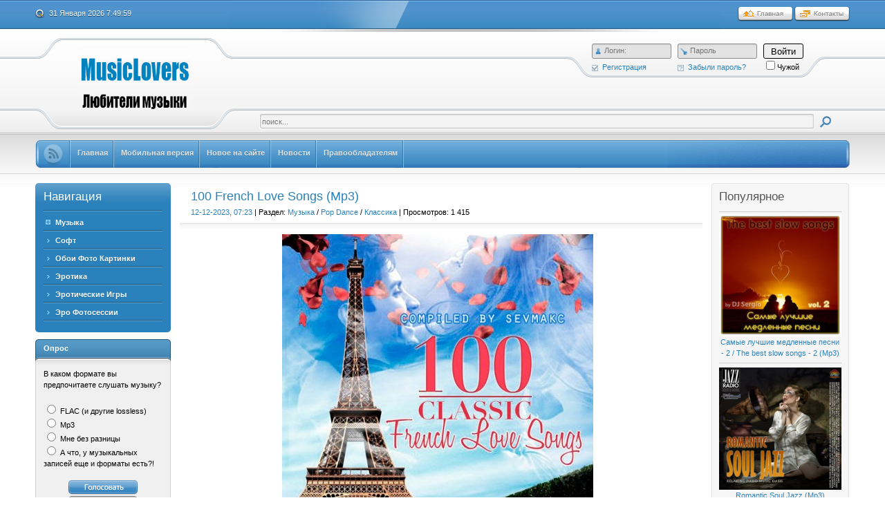

--- FILE ---
content_type: text/html; charset=utf-8
request_url: https://musiclovers.top/music/31042-100-french-love-songs-mp3.html
body_size: 21062
content:
<!DOCTYPE html PUBLIC "-//W3C//DTD XHTML 1.0 Transitional//EN" "http://www.w3.org/TR/xhtml1/DTD/xhtml1-transitional.dtd">
<html xmlns="http://www.w3.org/1999/xhtml" xml:lang="ru" lang="ru">
<head>
<meta name="referrer" content="unsafe-url">
<script type="text/javascript" src="/templates/Soft/js/clock.js"></script>
<meta charset="utf-8">
<title>100 French Love Songs (Mp3) &raquo; MusicLovers.Top - Топ для любителей музыки</title>
<meta name="description" content="Исполнитель: VA Название: 100 French Love Songs Год выхода: 2019 Жанр: Pop, Folk Количество треков: 100 Качество: mp3 | 320 kbps Время звучания: 04:49:11 Размер: 691 MB TrackList: 01. Edit">
<meta name="keywords" content="Charles, Distel, Sacha, Edith, Montand, l'amour, L'amour, Aznavour, Gainsbourg, Serge, C'est, Francoise, Hardy, coeur, Dalida, amoureux, Georges, d'amour, amour, Jacques, 100 French, Love, Songs, Pop, Folk">
<meta name="generator" content="DataLife Engine (http://dle-news.ru)">
<meta property="og:site_name" content="MusicLovers.Top - Топ для любителей музыки">
<meta property="og:type" content="article">
<meta property="og:title" content="100 French Love Songs (Mp3)">
<meta property="og:url" content="https://musiclovers.top/music/31042-100-french-love-songs-mp3.html">
<meta name="news_keywords" content="100 French, Love, Songs, Pop, Folk">
<meta property="og:image" content="https://www.musiclovers.top/uploads/posts/2019-02/1550165409_01.jpg">
<meta property="og:description" content="Исполнитель: Various ArtistНазвание: 100 French Love SongsДата релиза: 2019Жанр: Pop, FolkКоличество композиций: 100Формат | Качество: MP3 | 320 kbpsПродолжительность: 04:48:59Размер: 691 MB (+3%) TrackList:01. Edith Piaf - Je ne regrette rien02. Charles Trenet - La mer03. Maurice Chevalier -">
<link rel="search" type="application/opensearchdescription+xml" href="https://musiclovers.top/index.php?do=opensearch" title="MusicLovers.Top - Топ для любителей музыки">
<link rel="canonical" href="https://musiclovers.top/music/31042-100-french-love-songs-mp3.html">
<link rel="alternate" type="application/rss+xml" title="MusicLovers.Top - Топ для любителей музыки" href="https://musiclovers.top/rss.xml">

<script src="/engine/classes/min/index.php?g=general&amp;v=277ea"></script>
<script src="/engine/classes/min/index.php?f=engine/classes/js/jqueryui.js,engine/classes/js/dle_js.js,engine/classes/highslide/highslide.js&amp;v=277ea" defer></script>
<!--[if gte IE 5.5]>
<![if lt IE 8]>
<style type="text/css">
.dle_tabPane{
  height:30px;
}
</style>
<![endif]>
<![endif]-->
<link rel="shortcut icon" href="/templates/Soft/images/favicon.ico" />
<link media="screen" href="/templates/Soft/style/main.css" type="text/css" rel="stylesheet" />
<script type="text/javascript" src="/templates/Soft/js/libs.js"></script>
<script type="text/javascript" src="/templates/Soft/js/tabcontent.js"></script>
<script type="text/javascript" src="/templates/Soft/js/simpletreemenu.js"></script>
</head>
<body class="pagebg">

<div class="wrapwide topheadwide">
  <div class="wrapper">
      <div class="topbar"><div>
      <span>
        <a class="hihome" href="/"><img src="/templates/Soft/images/spacer.gif" title="Главная" alt="Главная" /></a>
        <a class="hicontact" href="/?do=feedback"><img src="/templates/Soft/images/spacer.gif" title="Контакты" alt="Контакты" /></a>
      </span>
      <b class="headdate" id='datetime_div'><script type="text/javascript" src="/templates/Soft/js/date.js"></script></b>
    </div></div>
    <div class="tophhhhheader">
      <a href="/" title=""><img class="www_nvbg_ru" src="/templates/Soft/images/softlabirint.png" alt="Главная" /></a>
      <div class="item1">
        <div class="loginformbox">
        

<div class="loginform">
  <form method="post" action="">
    <ul class="loginbox">
      <li>
      <div class="lfield">
        <img class="logform_login" src="/templates/Soft/images/spacer.gif" alt="Логин" title="Логин" />
        <div>
            <input placeholder="Логин:" type="text" name="login_name" id="login_name" class="wide">
            
          </div>
      </div>
      <a class="icoreg" href="https://musiclovers.top/index.php?do=register" title="Регистрация"><img src="/templates/Soft/images/spacer.gif" alt="" />Регистрация</a>
      </li>
      <li>
      <div class="lfield">
        <img class="logform_pass" src="/templates/Soft/images/spacer.gif" alt="Пароль" title="Пароль" />
        <div>
            <input placeholder="Пароль" type="password" name="login_password" id="login_password" class="wide">
            
          </div>
      </div>
      <a class="icolostp" href="https://musiclovers.top/index.php?do=lostpassword" title="Забыли пароль?"><img src="/templates/Soft/images/spacer.gif" alt="" />Забыли пароль?</a>
      </li>
      <li class="submit">
        <input name="login" type="hidden" id="login" value="submit" />
          <button class="mfbutton" onclick="submit();" type="submit" title="Войти"><span>Войти</span></button>
        
      <input type="checkbox" name="login_not_save" id="login_not_save" value="1"/><label for="login_not_save">Чужой</label>
        </li>
        
    </ul>
  </form>
</div>

        </div>
      </div>
      <div class="item2">
        <div class="searchbox">
          <form action="/?name=search" name="seatchform" method="post">
            <div class="sinputt">
              <input type="hidden" name="do" value="search" />
              <input type="hidden" name="subaction" value="search" />
              <div><div><div><div>
                <input id="story" class="a_field" name="story" value="поиск..." onblur="if(this.value=='') this.value='поиск...';" onfocus="if(this.value=='поиск...') this.value='';" type="text" />
              </div></div></div></div>
            </div>
            <div class="submit">
              <input class="btn" onmouseover="this.className='btnhover'" onmouseout="this.className='btn'" value="Iiene" type="image" src="/templates/Soft/images/spacer.gif" />
            </div>
          </form>
        </div>
      </div>
    </div>
    <div id="topmenui"><div class="dleft"><div class="dright">
      <!-- TOP MENU -->
      <div id="banners"><a class="firstlnk" href="/rss.xml"><b><img style="margin-top: 5px; " title="Подписаться на ленту новостей портала MusicLovers.Top" src="/templates/Soft/images/rss.png"/></b></a></div>
    <META HTTP-EQUIV="Content-Type" CONTENT="text/html; charset=windows-1251"><html>
  <a href="/"><b>Главная</b></a>
  <a href="/index.php?action=mobile"><b>Мобильная версия</b></a>
  <a href="/newposts/"><b>Новое на сайте</b></a>
  <a href="/news"><b>Новости</b></a>
  <a href="/6-abuse.html"><b>Правообладателям</b></a>  
      <!-- END TOP MENU -->
    </div></div></div>
  </div>
</div>
<div class="wrapwide mmasdabody_nvbg">
  <div class="wrapper">
    <div class="container">
      <div class="leftside">
           <div class="blocktype1"><div class="dbtm">
          <div class="dcont">
            <h3 class="flarge">Навигация</h3>
            <ul id="treemenu" class="treeview"><li>
          <div><span><a href="/music">Музыка</a></span></div>
            <ul><li><a href="/music/alternative">Альтернатива</a></li>
                <li><a href="/music/rock">Рок</a></li>
                <li><a href="/music/popdance">Pop Dance</a></li>
                <li><a href="/music/elektro">Электро</a></li>
                <li><a href="/music/shanson">Шансон</a></li>
                <li><a href="/music/rap">Рэп Хип-Хоп</a></li>
                <li><a href="/music/classic">Классика</a></li>
                <li><a href="/music/instrument">Инструментальная</a></li>
                <li><a href="/music/jazz">Jazz Blues</a></li>
                <li><a href="/music/otech">Отечественная</a></li>
                <li><a href="/music/detskaja">Детская</a></li>
                <li><a href="/music/clip">Концерты и Клипы</a></li>
             </ul>
                </li>
                <li><a href="/soft">Софт</a></li>
                <li><a href="/oboi">Обои Фото Картинки</a></li>
                <li><a href="/ero">Эротика</a></li>
                <li><a href="/eroigri">Эротические Игры</a></li>
                <li><a href="/photo-sets">Эро Фотосессии</a></li>
                </ul>
<script type="text/javascript">
  ddtreemenu.createTree("treemenu", true)
</script>
          </div>
        </div></div>

    <!-- ОПРОС -->
        <div class="blocktype2"><div class="dbtm">
          <div class="dtop">
            <h3>Опрос</h3>
          </div>
          <div class="dcont">
      <script>
<!--
function doVote( event ){

	
	var vote_check = $('#dle-vote input:radio[name=vote_check]:checked').val();
	
	if (typeof vote_check == "undefined" &&  event == "vote") {
		return false;
	}
	
	ShowLoading('');

	$.get(dle_root + "engine/ajax/controller.php?mod=vote", { vote_id: "4", vote_action: event, vote_check: vote_check, vote_skin: dle_skin, user_hash: dle_login_hash }, function(data){

		HideLoading('');

		$("#vote-layer").fadeOut(500, function() {
			$(this).html(data);
			$(this).fadeIn(500);
		});

	});
}
//-->
</script><div id='vote-layer'>		<p>В каком формате вы предпочитаете слушать музыку?</p>
		<form method="post" name="vote" action=''>
		<div id="dle-vote"><div class="vote"><input id="vote_check0" name="vote_check" type="radio" value="0" /><label for="vote_check0"> FLAC (и другие lossless)</label></div><div class="vote"><input id="vote_check1" name="vote_check" type="radio" value="1" /><label for="vote_check1"> Mp3</label></div><div class="vote"><input id="vote_check2" name="vote_check" type="radio" value="2" /><label for="vote_check2"> Мне без разницы</label></div><div class="vote"><input id="vote_check3" name="vote_check" type="radio" value="3" /><label for="vote_check3"> А что, у музыкальных записей еще и форматы есть?!</label></div></div>
		<br />
		
		
		<div align="center">
		<input name="vote_action" value="vote" type="hidden">
		<input name="vote_id" id="vote_id" value="1" type="hidden">
		<input tooltip="Голосовать" class="votebtn" onmouseover="this.className='votebtnhover'" onmouseout="this.className='votebtn'" onclick="doVote('vote'); return false;" alt="Голосовать" src="/templates/Soft/images/spacer.gif" type="image">
		<input name="vote_action" value="results" type="hidden">
		<input name="vote_id" value="1" type="hidden">
		<input tooltip="Результаты" class="resultbtn" onmouseover="this.className='resultbtnhover'" onmouseout="this.className='resultbtn'" onclick="doVote('results'); return false;" alt="Результаты" src="/templates/Soft/images/spacer.gif" type="image">
		<br /><br /><a href="" onclick="ShowAllVotes(); return false;">Показать все опросы</a>
		</div>
		</form>
		</div>
          </div>
        </div></div>
        <!-- ОПРОС END -->

        <!-- АРХИВ -->
        <div class="blocktype3"><div class="dbtm">
          <div class="dtop">
            <h3>Архив</h3>
          </div>
          <div class="dcont">
            <a class="archives" href="https://musiclovers.top/2026/01/"><b>Январь 2026 (130)</b></a><br /><a class="archives" href="https://musiclovers.top/2025/12/"><b>Декабрь 2025 (147)</b></a><br /><a class="archives" href="https://musiclovers.top/2025/11/"><b>Ноябрь 2025 (168)</b></a><br /><a class="archives" href="https://musiclovers.top/2025/10/"><b>Октябрь 2025 (140)</b></a><br /><a class="archives" href="https://musiclovers.top/2025/09/"><b>Сентябрь 2025 (117)</b></a><br /><a class="archives" href="https://musiclovers.top/2025/08/"><b>Август 2025 (136)</b></a><br /><div id="dle_news_archive" style="display:none;"><a class="archives" href="https://musiclovers.top/2025/07/"><b>Июль 2025 (115)</b></a><br /><a class="archives" href="https://musiclovers.top/2025/06/"><b>Июнь 2025 (127)</b></a><br /><a class="archives" href="https://musiclovers.top/2025/05/"><b>Май 2025 (106)</b></a><br /><a class="archives" href="https://musiclovers.top/2025/04/"><b>Апрель 2025 (111)</b></a><br /><a class="archives" href="https://musiclovers.top/2025/03/"><b>Март 2025 (146)</b></a><br /><a class="archives" href="https://musiclovers.top/2025/02/"><b>Февраль 2025 (142)</b></a><br /><a class="archives" href="https://musiclovers.top/2025/01/"><b>Январь 2025 (149)</b></a><br /><a class="archives" href="https://musiclovers.top/2024/12/"><b>Декабрь 2024 (145)</b></a><br /><a class="archives" href="https://musiclovers.top/2024/11/"><b>Ноябрь 2024 (139)</b></a><br /><a class="archives" href="https://musiclovers.top/2024/10/"><b>Октябрь 2024 (126)</b></a><br /><a class="archives" href="https://musiclovers.top/2024/09/"><b>Сентябрь 2024 (124)</b></a><br /><a class="archives" href="https://musiclovers.top/2024/08/"><b>Август 2024 (106)</b></a><br /><a class="archives" href="https://musiclovers.top/2024/07/"><b>Июль 2024 (80)</b></a><br /><a class="archives" href="https://musiclovers.top/2024/06/"><b>Июнь 2024 (110)</b></a><br /><a class="archives" href="https://musiclovers.top/2024/05/"><b>Май 2024 (102)</b></a><br /><a class="archives" href="https://musiclovers.top/2024/04/"><b>Апрель 2024 (85)</b></a><br /><a class="archives" href="https://musiclovers.top/2024/03/"><b>Март 2024 (85)</b></a><br /><a class="archives" href="https://musiclovers.top/2024/02/"><b>Февраль 2024 (93)</b></a><br /><a class="archives" href="https://musiclovers.top/2024/01/"><b>Январь 2024 (100)</b></a><br /><a class="archives" href="https://musiclovers.top/2023/12/"><b>Декабрь 2023 (68)</b></a><br /><a class="archives" href="https://musiclovers.top/2023/11/"><b>Ноябрь 2023 (67)</b></a><br /><a class="archives" href="https://musiclovers.top/2023/10/"><b>Октябрь 2023 (69)</b></a><br /><a class="archives" href="https://musiclovers.top/2023/09/"><b>Сентябрь 2023 (65)</b></a><br /><a class="archives" href="https://musiclovers.top/2023/08/"><b>Август 2023 (64)</b></a><br /><a class="archives" href="https://musiclovers.top/2023/07/"><b>Июль 2023 (61)</b></a><br /><a class="archives" href="https://musiclovers.top/2023/06/"><b>Июнь 2023 (69)</b></a><br /><a class="archives" href="https://musiclovers.top/2023/05/"><b>Май 2023 (59)</b></a><br /><a class="archives" href="https://musiclovers.top/2023/04/"><b>Апрель 2023 (80)</b></a><br /><a class="archives" href="https://musiclovers.top/2023/03/"><b>Март 2023 (61)</b></a><br /><a class="archives" href="https://musiclovers.top/2023/02/"><b>Февраль 2023 (74)</b></a><br /><a class="archives" href="https://musiclovers.top/2023/01/"><b>Январь 2023 (60)</b></a><br /><a class="archives" href="https://musiclovers.top/2022/12/"><b>Декабрь 2022 (67)</b></a><br /><a class="archives" href="https://musiclovers.top/2022/11/"><b>Ноябрь 2022 (66)</b></a><br /><a class="archives" href="https://musiclovers.top/2022/10/"><b>Октябрь 2022 (76)</b></a><br /><a class="archives" href="https://musiclovers.top/2022/09/"><b>Сентябрь 2022 (74)</b></a><br /><a class="archives" href="https://musiclovers.top/2022/08/"><b>Август 2022 (74)</b></a><br /><a class="archives" href="https://musiclovers.top/2022/07/"><b>Июль 2022 (70)</b></a><br /><a class="archives" href="https://musiclovers.top/2022/06/"><b>Июнь 2022 (60)</b></a><br /><a class="archives" href="https://musiclovers.top/2022/05/"><b>Май 2022 (63)</b></a><br /><a class="archives" href="https://musiclovers.top/2022/04/"><b>Апрель 2022 (63)</b></a><br /><a class="archives" href="https://musiclovers.top/2022/03/"><b>Март 2022 (76)</b></a><br /><a class="archives" href="https://musiclovers.top/2022/02/"><b>Февраль 2022 (57)</b></a><br /><a class="archives" href="https://musiclovers.top/2022/01/"><b>Январь 2022 (66)</b></a><br /><a class="archives" href="https://musiclovers.top/2021/12/"><b>Декабрь 2021 (74)</b></a><br /><a class="archives" href="https://musiclovers.top/2021/11/"><b>Ноябрь 2021 (55)</b></a><br /><a class="archives" href="https://musiclovers.top/2021/10/"><b>Октябрь 2021 (66)</b></a><br /><a class="archives" href="https://musiclovers.top/2021/09/"><b>Сентябрь 2021 (65)</b></a><br /><a class="archives" href="https://musiclovers.top/2021/08/"><b>Август 2021 (61)</b></a><br /><a class="archives" href="https://musiclovers.top/2021/07/"><b>Июль 2021 (53)</b></a><br /><a class="archives" href="https://musiclovers.top/2021/06/"><b>Июнь 2021 (62)</b></a><br /><a class="archives" href="https://musiclovers.top/2021/05/"><b>Май 2021 (56)</b></a><br /><a class="archives" href="https://musiclovers.top/2021/04/"><b>Апрель 2021 (52)</b></a><br /><a class="archives" href="https://musiclovers.top/2021/03/"><b>Март 2021 (80)</b></a><br /><a class="archives" href="https://musiclovers.top/2021/02/"><b>Февраль 2021 (71)</b></a><br /><a class="archives" href="https://musiclovers.top/2021/01/"><b>Январь 2021 (67)</b></a><br /><a class="archives" href="https://musiclovers.top/2020/12/"><b>Декабрь 2020 (62)</b></a><br /><a class="archives" href="https://musiclovers.top/2020/11/"><b>Ноябрь 2020 (55)</b></a><br /><a class="archives" href="https://musiclovers.top/2020/10/"><b>Октябрь 2020 (71)</b></a><br /><a class="archives" href="https://musiclovers.top/2020/09/"><b>Сентябрь 2020 (75)</b></a><br /><a class="archives" href="https://musiclovers.top/2020/08/"><b>Август 2020 (63)</b></a><br /><a class="archives" href="https://musiclovers.top/2020/07/"><b>Июль 2020 (52)</b></a><br /><a class="archives" href="https://musiclovers.top/2020/06/"><b>Июнь 2020 (56)</b></a><br /><a class="archives" href="https://musiclovers.top/2020/05/"><b>Май 2020 (67)</b></a><br /><a class="archives" href="https://musiclovers.top/2020/04/"><b>Апрель 2020 (51)</b></a><br /><a class="archives" href="https://musiclovers.top/2020/03/"><b>Март 2020 (53)</b></a><br /><a class="archives" href="https://musiclovers.top/2020/02/"><b>Февраль 2020 (58)</b></a><br /><a class="archives" href="https://musiclovers.top/2020/01/"><b>Январь 2020 (55)</b></a><br /><a class="archives" href="https://musiclovers.top/2019/12/"><b>Декабрь 2019 (46)</b></a><br /><a class="archives" href="https://musiclovers.top/2019/11/"><b>Ноябрь 2019 (50)</b></a><br /><a class="archives" href="https://musiclovers.top/2019/10/"><b>Октябрь 2019 (50)</b></a><br /><a class="archives" href="https://musiclovers.top/2019/09/"><b>Сентябрь 2019 (53)</b></a><br /><a class="archives" href="https://musiclovers.top/2019/08/"><b>Август 2019 (51)</b></a><br /><a class="archives" href="https://musiclovers.top/2019/07/"><b>Июль 2019 (50)</b></a><br /><a class="archives" href="https://musiclovers.top/2019/06/"><b>Июнь 2019 (38)</b></a><br /><a class="archives" href="https://musiclovers.top/2019/05/"><b>Май 2019 (42)</b></a><br /><a class="archives" href="https://musiclovers.top/2019/04/"><b>Апрель 2019 (35)</b></a><br /><a class="archives" href="https://musiclovers.top/2019/03/"><b>Март 2019 (49)</b></a><br /><a class="archives" href="https://musiclovers.top/2019/02/"><b>Февраль 2019 (51)</b></a><br /><a class="archives" href="https://musiclovers.top/2019/01/"><b>Январь 2019 (58)</b></a><br /><a class="archives" href="https://musiclovers.top/2018/12/"><b>Декабрь 2018 (48)</b></a><br /><a class="archives" href="https://musiclovers.top/2018/11/"><b>Ноябрь 2018 (52)</b></a><br /><a class="archives" href="https://musiclovers.top/2018/10/"><b>Октябрь 2018 (47)</b></a><br /><a class="archives" href="https://musiclovers.top/2018/09/"><b>Сентябрь 2018 (45)</b></a><br /><a class="archives" href="https://musiclovers.top/2018/08/"><b>Август 2018 (37)</b></a><br /><a class="archives" href="https://musiclovers.top/2018/07/"><b>Июль 2018 (43)</b></a><br /><a class="archives" href="https://musiclovers.top/2018/06/"><b>Июнь 2018 (54)</b></a><br /><a class="archives" href="https://musiclovers.top/2018/05/"><b>Май 2018 (46)</b></a><br /><a class="archives" href="https://musiclovers.top/2018/04/"><b>Апрель 2018 (49)</b></a><br /><a class="archives" href="https://musiclovers.top/2018/03/"><b>Март 2018 (47)</b></a><br /><a class="archives" href="https://musiclovers.top/2018/02/"><b>Февраль 2018 (45)</b></a><br /><a class="archives" href="https://musiclovers.top/2018/01/"><b>Январь 2018 (48)</b></a><br /><a class="archives" href="https://musiclovers.top/2017/12/"><b>Декабрь 2017 (52)</b></a><br /><a class="archives" href="https://musiclovers.top/2017/11/"><b>Ноябрь 2017 (31)</b></a><br /><a class="archives" href="https://musiclovers.top/2017/10/"><b>Октябрь 2017 (41)</b></a><br /><a class="archives" href="https://musiclovers.top/2017/09/"><b>Сентябрь 2017 (41)</b></a><br /><a class="archives" href="https://musiclovers.top/2017/08/"><b>Август 2017 (32)</b></a><br /><a class="archives" href="https://musiclovers.top/2017/07/"><b>Июль 2017 (39)</b></a><br /><a class="archives" href="https://musiclovers.top/2017/06/"><b>Июнь 2017 (32)</b></a><br /><a class="archives" href="https://musiclovers.top/2017/05/"><b>Май 2017 (33)</b></a><br /><a class="archives" href="https://musiclovers.top/2017/04/"><b>Апрель 2017 (34)</b></a><br /><a class="archives" href="https://musiclovers.top/2017/03/"><b>Март 2017 (39)</b></a><br /><a class="archives" href="https://musiclovers.top/2017/02/"><b>Февраль 2017 (30)</b></a><br /><a class="archives" href="https://musiclovers.top/2017/01/"><b>Январь 2017 (31)</b></a><br /><a class="archives" href="https://musiclovers.top/2016/12/"><b>Декабрь 2016 (33)</b></a><br /><a class="archives" href="https://musiclovers.top/2016/11/"><b>Ноябрь 2016 (42)</b></a><br /><a class="archives" href="https://musiclovers.top/2016/10/"><b>Октябрь 2016 (42)</b></a><br /><a class="archives" href="https://musiclovers.top/2016/09/"><b>Сентябрь 2016 (49)</b></a><br /><a class="archives" href="https://musiclovers.top/2016/08/"><b>Август 2016 (41)</b></a><br /><a class="archives" href="https://musiclovers.top/2016/07/"><b>Июль 2016 (53)</b></a><br /><a class="archives" href="https://musiclovers.top/2016/06/"><b>Июнь 2016 (38)</b></a><br /><a class="archives" href="https://musiclovers.top/2016/05/"><b>Май 2016 (47)</b></a><br /><a class="archives" href="https://musiclovers.top/2016/04/"><b>Апрель 2016 (49)</b></a><br /><a class="archives" href="https://musiclovers.top/2016/03/"><b>Март 2016 (61)</b></a><br /><a class="archives" href="https://musiclovers.top/2016/02/"><b>Февраль 2016 (51)</b></a><br /><a class="archives" href="https://musiclovers.top/2016/01/"><b>Январь 2016 (47)</b></a><br /><a class="archives" href="https://musiclovers.top/2015/12/"><b>Декабрь 2015 (40)</b></a><br /><a class="archives" href="https://musiclovers.top/2015/11/"><b>Ноябрь 2015 (48)</b></a><br /><a class="archives" href="https://musiclovers.top/2015/10/"><b>Октябрь 2015 (46)</b></a><br /><a class="archives" href="https://musiclovers.top/2015/09/"><b>Сентябрь 2015 (32)</b></a><br /><a class="archives" href="https://musiclovers.top/2015/08/"><b>Август 2015 (20)</b></a><br /><a class="archives" href="https://musiclovers.top/2015/07/"><b>Июль 2015 (20)</b></a><br /><a class="archives" href="https://musiclovers.top/2015/06/"><b>Июнь 2015 (19)</b></a><br /><a class="archives" href="https://musiclovers.top/2015/05/"><b>Май 2015 (33)</b></a><br /><a class="archives" href="https://musiclovers.top/2015/04/"><b>Апрель 2015 (30)</b></a><br /><a class="archives" href="https://musiclovers.top/2015/03/"><b>Март 2015 (32)</b></a><br /><a class="archives" href="https://musiclovers.top/2015/02/"><b>Февраль 2015 (35)</b></a><br /><a class="archives" href="https://musiclovers.top/2015/01/"><b>Январь 2015 (25)</b></a><br /><a class="archives" href="https://musiclovers.top/2014/12/"><b>Декабрь 2014 (1)</b></a><br /><a class="archives" href="https://musiclovers.top/2014/01/"><b>Январь 2014 (1)</b></a><br /><a class="archives" href="https://musiclovers.top/2013/12/"><b>Декабрь 2013 (1)</b></a><br /><a class="archives" href="https://musiclovers.top/2013/08/"><b>Август 2013 (1)</b></a><br /><a class="archives" href="https://musiclovers.top/2013/02/"><b>Февраль 2013 (1)</b></a><br /><a class="archives" href="https://musiclovers.top/2012/12/"><b>Декабрь 2012 (1)</b></a><br /><a class="archives" href="https://musiclovers.top/2012/11/"><b>Ноябрь 2012 (1)</b></a><br /><a class="archives" href="https://musiclovers.top/2012/06/"><b>Июнь 2012 (1)</b></a><br /><a class="archives" href="https://musiclovers.top/2012/05/"><b>Май 2012 (1)</b></a><br /><a class="archives" href="https://musiclovers.top/2012/02/"><b>Февраль 2012 (1)</b></a><br /><a class="archives" href="https://musiclovers.top/2011/12/"><b>Декабрь 2011 (1)</b></a><br /><a class="archives" href="https://musiclovers.top/2011/09/"><b>Сентябрь 2011 (1)</b></a><br /></div><div id="dle_news_archive_link" ><br /><a class="archives" onclick="$('#dle_news_archive').toggle('blind',{},700); return false;" href="#">Показать / скрыть весь архив</a></div>
      </div>
        </div></div>
        <!-- АРХИВ END -->

<!-- РАССЫЛКА ПОЧТЫ -->
<div class="blocktype2"><div class="dbtm">
<div class="dtop">
<h3>Получайте наши Новости: </h3>
</div>
<div class="dcont">
<div align="center"><img src="/templates/Soft/images/emailpk.png"></div>
<form style="border:0px solid #ccc;padding:3px;text-align:center;" action="https://feedburner.google.com/fb/a/mailverify" method="post" target="popupwindow" onsubmit="window.open('https://feedburner.google.com/fb/a/mailverify?uri=MusicloversTop', 'popupwindow', 'scrollbars=yes,width=550,height=520');return true"><p>Введите Ваш EMAIL:</p><p><input type="text" style="width:140px" name="email"/></p><input type="hidden" value="MusicloversTop" name="uri"/><input type="hidden" name="loc" value="ru_RU"/><input type="submit" value="Подписаться" /></form>
</div>
</div>
</div>
<!--РАССЫЛКА ПОЧТЫ -->

<!-- ВАША РЕКЛАМА -->
<div class="blocktype2"><div class="dbtm">
<div class="dtop">
<h3>Интересное </h3>
</div>
<div class="dcont">
  <div align="center"><a href='https://trbt.cc/turbo?ps=34458' target="_blank"><img src='https://musiclovers.top/uploads/posts/2021-01/1610670150_turbo170x340.gif' alt='Upgrade to Turbo'/></a></div>  
</div>
</div>
</div>
<!--ВАША РЕКЛАМА -->
              
<!-- ВАША РЕКЛАМА -->
<div class="blocktype2"><div class="dbtm">
<div class="dtop">
<h3>Это интересно </h3>
</div>
<div class="dcont">
  <div align="center"><a href='https://htfl.net/turbo?ps=34459' target="_blank"><img src='https://musiclovers.top/uploads/posts/2021-05/1621554082_promo-hit170x340.gif' alt='Upgrade to Turbo'/></a></div>  
</div>
</div>
</div>
<!--ВАША РЕКЛАМА -->
                           
<!-- ВАША РЕКЛАМА -->
<div class="blocktype2"><div class="dbtm">
<div class="dtop">
<h3>Новое - Эротика</h3>
</div>
<div class="dcont">
<a href="https://musiclovers.top/ero/28263-nakazanie-miniatyurnyh-podrostkov-2-tiny-teens-punished-2-fullhd.html" title="Смотреть новость Наказание миниатюрных подростков 2 / Tiny Teens Punished 2 (FullHD)">
<img style="max-width:100%;" src="https://www.musiclovers.top/uploads/posts/2018-02/thumbs/1518890470_01.jpg" alt="Обложка Наказание миниатюрных подростков 2 / Tiny Teens Punished 2 (FullHD)" /><br>  
    <center>Наказание миниатюрных подростков 2 / Tiny Teens Punished 2 (FullHD)</center></a>
<hr><a href="https://musiclovers.top/ero/31946-zhestkiy-trah-podrostkov-na-tennisnom-korte-hard-court-teen-tennis-dvdrip.html" title="Смотреть новость Жесткий Трах Подростков на Теннисном Корте / Hard Court Teen Tennis (DVDRip)">
<img style="max-width:100%;" src="https://www.musiclovers.top/uploads/posts/2019-06/thumbs/1561191914_04.jpg" alt="Обложка Жесткий Трах Подростков на Теннисном Корте / Hard Court Teen Tennis (DVDRip)" /><br>  
    <center>Жесткий Трах Подростков на Теннисном Корте / Hard Court Teen Tennis (DVDRip)</center></a>
<hr><a href="https://musiclovers.top/ero/31877-seksualnye-gibkie-baleriny-2-sexy-flexy-ballerina-teens-2-dvdrip.html" title="Смотреть новость Сексуальные гибкие балерины 2 / Sexy Flexy Ballerina Teens 2 (DVDRip)">
<img style="max-width:100%;" src="https://www.musiclovers.top/uploads/posts/2019-06/thumbs/1560253858_03.jpg" alt="Обложка Сексуальные гибкие балерины 2 / Sexy Flexy Ballerina Teens 2 (DVDRip)" /><br>  
    <center>Сексуальные гибкие балерины 2 / Sexy Flexy Ballerina Teens 2 (DVDRip)</center></a>
<hr><a href="https://musiclovers.top/ero/31867-seksualnye-gibkie-baleriny-1-sexy-flexy-ballerina-teens-1-dvdrip.html" title="Смотреть новость Сексуальные гибкие балерины 1 / Sexy Flexy Ballerina Teens 1 (DVDRip)">
<img style="max-width:100%;" src="https://www.musiclovers.top/uploads/posts/2019-06/thumbs/1560162754_01.jpg" alt="Обложка Сексуальные гибкие балерины 1 / Sexy Flexy Ballerina Teens 1 (DVDRip)" /><br>  
    <center>Сексуальные гибкие балерины 1 / Sexy Flexy Ballerina Teens 1 (DVDRip)</center></a>
<hr><a href="https://musiclovers.top/ero/36085-neobychnye-kabluki-i-ochki-dlja-traha-fancy-fucking-heels-amp-glasses-web-dl.html" title="Смотреть новость Необычные каблуки и очки для траха / Fancy Fucking Heels &amp; Glasses (WEB-DL)">
<img style="max-width:100%;" src="/uploads/posts/2021-10/thumbs/1634414944_01.jpg" alt="Обложка Необычные каблуки и очки для траха / Fancy Fucking Heels &amp; Glasses (WEB-DL)" /><br>  
    <center>Необычные каблуки и очки для траха / Fancy Fucking Heels &amp; Glasses (WEB-DL)</center></a>
<hr> 
</div>
</div>
</div>
<!--ВАША РЕКЛАМА --> 
 
 <!-- ВАША РЕКЛАМА -->
<div class="blocktype2"><div class="dbtm">
<div class="dtop">
<h3>Новое - Эро Фотосессии</h3>
</div>
<div class="dcont">
<a href="https://musiclovers.top/oboi/27522-yelena-darira-photo-xxx.html" title="Смотреть новость Yelena - Darira - Photo XXX">
<img style="max-width:100%;" src="https://www.musiclovers.top/uploads/posts/2017-11/thumbs/1511031457_01.jpg" alt="Обложка Yelena - Darira - Photo XXX" /><br>  
    <center>Yelena - Darira - Photo XXX</center></a>
<hr><a href="https://musiclovers.top/oboi/32189-foto-reportazh-s-plyazhey-176-foto.html" title="Смотреть новость Фото Репортаж с пляжей (176 фото)">
<img style="max-width:100%;" src="https://www.musiclovers.top/uploads/posts/2019-07/thumbs/1564054237_03.jpg" alt="Обложка Фото Репортаж с пляжей (176 фото)" /><br>  
    <center>Фото Репортаж с пляжей (176 фото)</center></a>
<hr><a href="https://musiclovers.top/oboi/35167-chip-i-dejl-porno-mult-foto-2817-shtuk-jpg.html" title="Смотреть новость Чип и Дейл - Порно Мульт Фото (2817 штук) JPG">
<img style="max-width:100%;" src="/uploads/posts/2020-11/thumbs/1605285500_02.jpg" alt="Обложка Чип и Дейл - Порно Мульт Фото (2817 штук) JPG" /><br>  
    <center>Чип и Дейл - Порно Мульт Фото (2817 штук) JPG</center></a>
<hr><a href="https://musiclovers.top/oboi/33380-rozhdestvo-v-ofise-414-foto-photo-xxx.html" title="Смотреть новость Рождество в Офисе / Christmas in the Office (414 фото) Photo XXX">
<img style="max-width:100%;" src="https://www.musiclovers.top/uploads/posts/2020-01/thumbs/1578135787_03.jpg" alt="Обложка Рождество в Офисе / Christmas in the Office (414 фото) Photo XXX" /><br>  
    <center>Рождество в Офисе / Christmas in the Office (414 фото) Photo XXX</center></a>
<hr><a href="https://musiclovers.top/oboi/27606-talia-talias-collectors-cut-28-photo-xxx.html" title="Смотреть новость Talia - Talia&#039;s Collectors Cut 28 - Photo XXX">
<img style="max-width:100%;" src="https://www.musiclovers.top/uploads/posts/2017-11/thumbs/1511889756_01.jpg" alt="Обложка Talia - Talia&#039;s Collectors Cut 28 - Photo XXX" /><br>  
    <center>Talia - Talia&#039;s Collectors Cut 28 - Photo XXX</center></a>
<hr>
</div>
</div>
</div>
<!--ВАША РЕКЛАМА -->             

<!-- ВАША РЕКЛАМА -->
<div class="blocktype2"><div class="dbtm">
<div class="dtop">
<h3>Это интересно </h3>
</div>
<div class="dcont">
  <div align="center"><a href='https://trbt.cc/turbo?ps=34458' target="_blank"><img src='https://musiclovers.top/uploads/posts/2021-01/1610670150_turbo170x340.gif' alt='Upgrade to Turbo'/></a></div>  
</div>
</div>
</div>
<!--ВАША РЕКЛАМА -->

<!-- ВАША РЕКЛАМА -->
<div class="blocktype2"><div class="dbtm">
<div class="dtop">
<h3>Счетчик </h3>
</div>
<div class="dcont">
  <div align="center"><a href="https://info.flagcounter.com/JtNT" target="_blank"><img src="https://s04.flagcounter.com/count2/JtNT/bg_FFFFFF/txt_000000/border_CCCCCC/columns_2/maxflags_60/viewers_MusicLovers.Top/labels_0/pageviews_1/flags_0/percent_0/" alt="Flag Counter" border="0"></a></div>  
</div>
</div>
</div>
<!--ВАША РЕКЛАМА -->

<!-- ВАША РЕКЛАМА -->
<div class="blocktype2"><div class="dbtm">
<div class="dtop">
<h3>Интересное </h3>
</div>
<div class="dcont">
  Ваша реклама!  
</div>
</div>
</div>
<!--ВАША РЕКЛАМА -->
      </div>
      <div class="centerside">
        <div class="centersideinn">
          <div class="container">
            <div class="rightside">
        <!-- ПОПУЛЯРНОЕ -->
              <div class="blocktype1"><div class="dbtm"><div class="dtop">
                <div class="dcont">
                  <h3 class="flarge">Популярное</h3>
                  <a href="https://musiclovers.top/music/23138-samye-luchshie-medlennye-pesni-the-best-slow-songs-vol2-mp3.html" title="Смотреть новость Самые лучшие медленные песни - 2 / The best slow songs - 2 (Mp3)">
<img style="max-width:100%;" src="/uploads/posts/2022-07/thumbs/1656847776_05.jpg" alt="Обложка Самые лучшие медленные песни - 2 / The best slow songs - 2 (Mp3)" /><br>  
    <center>Самые лучшие медленные песни - 2 / The best slow songs - 2 (Mp3)</center></a>
<hr><a href="https://musiclovers.top/music/24968-romantic-soul-jazz-mp3.html" title="Смотреть новость Romantic Soul Jazz (Mp3)">
<img style="max-width:100%;" src="https://www.musiclovers.top/uploads/posts/2016-11/thumbs/1479117137_01.jpg" alt="Обложка Romantic Soul Jazz (Mp3)" /><br>  
    <center>Romantic Soul Jazz (Mp3)</center></a>
<hr><a href="https://musiclovers.top/ero/31877-seksualnye-gibkie-baleriny-2-sexy-flexy-ballerina-teens-2-dvdrip.html" title="Смотреть новость Сексуальные гибкие балерины 2 / Sexy Flexy Ballerina Teens 2 (DVDRip)">
<img style="max-width:100%;" src="https://www.musiclovers.top/uploads/posts/2019-06/thumbs/1560253858_03.jpg" alt="Обложка Сексуальные гибкие балерины 2 / Sexy Flexy Ballerina Teens 2 (DVDRip)" /><br>  
    <center>Сексуальные гибкие балерины 2 / Sexy Flexy Ballerina Teens 2 (DVDRip)</center></a>
<hr><a href="https://musiclovers.top/music/32249-romantic-and-erotic-jazz-slow-smooth-jazz-mp3.html" title="Смотреть новость Romantic and Erotic Jazz - Slow Smooth Jazz (Mp3)">
<img style="max-width:100%;" src="/uploads/posts/2021-04/thumbs/1618643098_01.jpg" alt="Обложка Romantic and Erotic Jazz - Slow Smooth Jazz (Mp3)" /><br>  
    <center>Romantic and Erotic Jazz - Slow Smooth Jazz (Mp3)</center></a>
<hr><a href="https://musiclovers.top/music/32738-100-romantic-ballads-mp3.html" title="Смотреть новость 100 Romantic Ballads (Mp3)">
<img style="max-width:100%;" src="/uploads/posts/2023-01/thumbs/1672899223_03.jpg" alt="Обложка 100 Romantic Ballads (Mp3)" /><br>  
    <center>100 Romantic Ballads (Mp3)</center></a>
<hr><a href="https://musiclovers.top/music/32216-sektor-gaza-kollekciya-luchshih-pesen-2019-mp3.html" title="Смотреть новость Сектор Газа - Коллекция лучших песен (2019) Mp3">
<img style="max-width:100%;" src="https://www.musiclovers.top/uploads/posts/2019-07/thumbs/1564388807_01.jpg" alt="Обложка Сектор Газа - Коллекция лучших песен (2019) Mp3" /><br>  
    <center>Сектор Газа - Коллекция лучших песен (2019) Mp3</center></a>
<hr><a href="https://musiclovers.top/music/32242-zveri-kollekciya-luchshih-pesen-2019-mp3.html" title="Смотреть новость Звери - Коллекция лучших песен (2019) Mp3">
<img style="max-width:100%;" src="https://www.musiclovers.top/uploads/posts/2019-08/thumbs/1564675522_01.jpg" alt="Обложка Звери - Коллекция лучших песен (2019) Mp3" /><br>  
    <center>Звери - Коллекция лучших песен (2019) Mp3</center></a>
<hr><a href="https://musiclovers.top/ero/31946-zhestkiy-trah-podrostkov-na-tennisnom-korte-hard-court-teen-tennis-dvdrip.html" title="Смотреть новость Жесткий Трах Подростков на Теннисном Корте / Hard Court Teen Tennis (DVDRip)">
<img style="max-width:100%;" src="https://www.musiclovers.top/uploads/posts/2019-06/thumbs/1561191914_04.jpg" alt="Обложка Жесткий Трах Подростков на Теннисном Корте / Hard Court Teen Tennis (DVDRip)" /><br>  
    <center>Жесткий Трах Подростков на Теннисном Корте / Hard Court Teen Tennis (DVDRip)</center></a>
<hr><a href="https://musiclovers.top/ero/32884-zapretnye-udovolstviya-forbidden-pleasures-web-dl.html" title="Смотреть новость Запретные Удовольствия / Forbidden Pleasures (WEB-DL)">
<img style="max-width:100%;" src="https://www.musiclovers.top/uploads/posts/2019-10/thumbs/1571945544_04.jpg" alt="Обложка Запретные Удовольствия / Forbidden Pleasures (WEB-DL)" /><br>  
    <center>Запретные Удовольствия / Forbidden Pleasures (WEB-DL)</center></a>
<hr><a href="https://musiclovers.top/music/32284-neoclassical-complete-collection-mp3.html" title="Смотреть новость Neoclassical Complete Collection (Mp3)">
<img style="max-width:100%;" src="/uploads/posts/2024-09/thumbs/1726478830_07.jpg" alt="Обложка Neoclassical Complete Collection (Mp3)" /><br>  
    <center>Neoclassical Complete Collection (Mp3)</center></a>
<hr>
                </div>
              </div></div></div>
              <!--END ПОПУЛЯРНОЕ -->

<!-- У нас нашли --> <!--
              <div class="blocktype1"><div class="dbtm"><div class="dtop">
                <div class="dcont">
                  <h3 class="flarge">У нас нашли</h3></div>
                <div class="dcont3">
                <div id="menu-cont">
                  {referer}
                </div></div>
              </div></div></div> -->

              <!--У нас нашли -->
              
               <!-- ВАША РЕКЛАМА -->
        <div class="blocktype1"><div class="dbtm">
          <div class="dtop"><div class="dcont">
            <h3 class="flarge">Интересное</h3>
          </div>
          <div class="dcont">
            <div align="center"><a href='https://trbt.cc/turbo?ps=34458' target="_blank"><img src='https://musiclovers.top/uploads/posts/2021-01/1610670150_turbo170x340.gif' alt='Upgrade to Turbo'/></a></div>  
       </div>
        </div></div></div>
        <!--  ВАША РЕКЛАМА END -->

              <!-- ТЭГИ -->
              <div class="blocktype2"><div class="dbtm"><div class="dtop">
                <div class="dcont">
                  <h3 class="flarge">Облако тегов</h3>
                  <div id="cumuluscontent">
                   <span class="clouds_large"><a href="https://musiclovers.top/tags/All%20Sex/" title="Найдено публикаций: 1109">All Sex</a></span> <span class="clouds_small"><a href="https://musiclovers.top/tags/Anal/" title="Найдено публикаций: 724">Anal</a></span> <span class="clouds_xsmall"><a href="https://musiclovers.top/tags/Blues/" title="Найдено публикаций: 321">Blues</a></span> <span class="clouds_xsmall"><a href="https://musiclovers.top/tags/Chillout/" title="Найдено публикаций: 266">Chillout</a></span> <span class="clouds_medium"><a href="https://musiclovers.top/tags/Dance/" title="Найдено публикаций: 830">Dance</a></span> <span class="clouds_xsmall"><a href="https://musiclovers.top/tags/disco/" title="Найдено публикаций: 408">disco</a></span> <span class="clouds_xsmall"><a href="https://musiclovers.top/tags/Download/" title="Найдено публикаций: 393">Download</a></span> <span class="clouds_xsmall"><a href="https://musiclovers.top/tags/Downtempo/" title="Найдено публикаций: 247">Downtempo</a></span> <span class="clouds_xsmall"><a href="https://musiclovers.top/tags/Erotic%20quest/" title="Найдено публикаций: 259">Erotic quest</a></span> <span class="clouds_small"><a href="https://musiclovers.top/tags/Feature/" title="Найдено публикаций: 532">Feature</a></span> <span class="clouds_xsmall"><a href="https://musiclovers.top/tags/foto/" title="Найдено публикаций: 283">foto</a></span> <span class="clouds_xsmall"><a href="https://musiclovers.top/tags/fotoset/" title="Найдено публикаций: 268">fotoset</a></span> <span class="clouds_xsmall"><a href="https://musiclovers.top/tags/full%20set/" title="Найдено публикаций: 299">full set</a></span> <span class="clouds_xsmall"><a href="https://musiclovers.top/tags/Gonzo/" title="Найдено публикаций: 312">Gonzo</a></span> <span class="clouds_xsmall"><a href="https://musiclovers.top/tags/Hard%20Rock/" title="Найдено публикаций: 247">Hard Rock</a></span> <span class="clouds_xsmall"><a href="https://musiclovers.top/tags/House/" title="Найдено публикаций: 260">House</a></span> <span class="clouds_small"><a href="https://musiclovers.top/tags/Instrumental/" title="Найдено публикаций: 550">Instrumental</a></span> <span class="clouds_xsmall"><a href="https://musiclovers.top/tags/Jazz/" title="Найдено публикаций: 366">Jazz</a></span> <span class="clouds_xsmall"><a href="https://musiclovers.top/tags/Lounge/" title="Найдено публикаций: 265">Lounge</a></span> <span class="clouds_medium"><a href="https://musiclovers.top/tags/MP3/" title="Найдено публикаций: 835">MP3</a></span> <span class="clouds_xsmall"><a href="https://musiclovers.top/tags/MusicLovers/" title="Найдено публикаций: 486">MusicLovers</a></span> <span class="clouds_medium"><a href="https://musiclovers.top/tags/musiclovers.top/" title="Найдено публикаций: 950">musiclovers.top</a></span> <span class="clouds_small"><a href="https://musiclovers.top/tags/Oral/" title="Найдено публикаций: 591">Oral</a></span> <span class="clouds_xsmall"><a href="https://musiclovers.top/tags/photo-sets/" title="Найдено публикаций: 298">photo-sets</a></span> <span class="clouds_xlarge"><a href="https://musiclovers.top/tags/Pop/" title="Найдено публикаций: 1282">Pop</a></span> <span class="clouds_large"><a href="https://musiclovers.top/tags/Rock/" title="Найдено публикаций: 1142">Rock</a></span> <span class="clouds_xsmall"><a href="https://musiclovers.top/tags/Sex%20games/" title="Найдено публикаций: 293">Sex games</a></span> <span class="clouds_xsmall"><a href="https://musiclovers.top/tags/www.MusicLovers.Top/" title="Найдено публикаций: 483">www.MusicLovers.Top</a></span> <span class="clouds_xsmall"><a href="https://musiclovers.top/tags/%D0%A4%D0%BE%D1%82%D0%BE%D1%81%D0%B5%D1%81%D1%81%D0%B8%D0%B8/" title="Найдено публикаций: 331">Фотосессии</a></span> <span class="clouds_xsmall"><a href="https://musiclovers.top/tags/%D0%A8%D0%B0%D0%BD%D1%81%D0%BE%D0%BD/" title="Найдено публикаций: 335">Шансон</a></span> <span class="clouds_xsmall"><a href="https://musiclovers.top/tags/%D0%AD%D1%80%D0%BE%20%D0%A4%D0%BE%D1%82%D0%BE%D1%81%D0%B5%D1%81%D1%81%D0%B8%D0%B8/" title="Найдено публикаций: 328">Эро Фотосессии</a></span> <span class="clouds_xsmall"><a href="https://musiclovers.top/tags/%D0%AD%D1%80%D0%BE%D1%82%D0%B8%D1%87%D0%B5%D1%81%D0%BA%D0%B8%D0%B9%20%D1%81%D0%B8%D0%BC%D1%83%D0%BB%D1%8F%D1%82%D0%BE%D1%80/" title="Найдено публикаций: 285">Эротический симулятор</a></span> <span class="clouds_xsmall"><a href="https://musiclovers.top/tags/%D0%B4%D0%B5%D0%B2%D1%83%D1%88%D0%BA%D0%B8/" title="Найдено публикаций: 346">девушки</a></span> <span class="clouds_xsmall"><a href="https://musiclovers.top/tags/%D0%BA%D0%B0%D1%80%D1%82%D0%B8%D0%BD%D0%BA%D0%B8/" title="Найдено публикаций: 355">картинки</a></span> <span class="clouds_small"><a href="https://musiclovers.top/tags/%D0%BA%D1%80%D0%B0%D1%81%D0%B8%D0%B2%D0%B0%D1%8F%20%D0%BC%D1%83%D0%B7%D1%8B%D0%BA%D0%B0/" title="Найдено публикаций: 669">красивая музыка</a></span> <span class="clouds_small"><a href="https://musiclovers.top/tags/%D0%BD%D0%BE%D0%B2%D0%B8%D0%BD%D0%BA%D0%B8%20%D0%BC%D1%83%D0%B7%D1%8B%D0%BA%D0%B8/" title="Найдено публикаций: 604">новинки музыки</a></span> <span class="clouds_xsmall"><a href="https://musiclovers.top/tags/%D0%BD%D1%8E%20%D1%84%D0%BE%D1%82%D0%BE/" title="Найдено публикаций: 325">ню фото</a></span> <span class="clouds_xsmall"><a href="https://musiclovers.top/tags/%D0%BF%D0%BE%D0%BF/" title="Найдено публикаций: 329">поп</a></span> <span class="clouds_small"><a href="https://musiclovers.top/tags/%D1%81%D0%B1%D0%BE%D1%80%D0%BD%D0%B8%D0%BA%D0%B8%20%D0%BC%D1%83%D0%B7%D1%8B%D0%BA%D0%B8/" title="Найдено публикаций: 610">сборники музыки</a></span> <span class="clouds_small"><a href="https://musiclovers.top/tags/%D1%85%D0%B8%D1%82%D1%8B/" title="Найдено публикаций: 730">хиты</a></span><div class="tags_more"><a href="https://musiclovers.top/tags/">Показать все теги</a></div>
          </div>
                </div>
              </div></div></div>
              <!-- END ТЭГИ -->

              <!-- КАЛЕНДАРЬ -->
              <div class="blocktype1"><div class="dbtm"><div class="dtop">
                <div class="dcont">
                  <h3 class="flarge">Календарь</h3>
                  <div align="center">
                    <div id="calendar-layer"><table id="calendar" class="calendar"><tr><th colspan="7" class="monthselect"><a class="monthlink" onclick="doCalendar('12','2025','right'); return false;" href="https://musiclovers.top/2025/12/" title="Предыдущий месяц">&laquo;</a>&nbsp;&nbsp;&nbsp;&nbsp;Январь 2026&nbsp;&nbsp;&nbsp;&nbsp;&raquo;</th></tr><tr><th class="workday">Пн</th><th class="workday">Вт</th><th class="workday">Ср</th><th class="workday">Чт</th><th class="workday">Пт</th><th class="weekday">Сб</th><th class="weekday">Вс</th></tr><tr><td colspan="3">&nbsp;</td><td  class="day-active-v" ><a class="day-active-v" href="https://musiclovers.top/2026/01/01/" title="Все публикации за 01 января 2026">1</a></td><td  class="day-active-v" ><a class="day-active-v" href="https://musiclovers.top/2026/01/02/" title="Все публикации за 02 января 2026">2</a></td><td  class="day-active" ><a class="day-active" href="https://musiclovers.top/2026/01/03/" title="Все публикации за 03 января 2026">3</a></td><td  class="day-active" ><a class="day-active" href="https://musiclovers.top/2026/01/04/" title="Все публикации за 04 января 2026">4</a></td></tr><tr><td  class="day-active-v" ><a class="day-active-v" href="https://musiclovers.top/2026/01/05/" title="Все публикации за 05 января 2026">5</a></td><td  class="day-active-v" ><a class="day-active-v" href="https://musiclovers.top/2026/01/06/" title="Все публикации за 06 января 2026">6</a></td><td  class="day-active-v" ><a class="day-active-v" href="https://musiclovers.top/2026/01/07/" title="Все публикации за 07 января 2026">7</a></td><td  class="day" >8</td><td  class="day-active-v" ><a class="day-active-v" href="https://musiclovers.top/2026/01/09/" title="Все публикации за 09 января 2026">9</a></td><td  class="day-active" ><a class="day-active" href="https://musiclovers.top/2026/01/10/" title="Все публикации за 10 января 2026">10</a></td><td  class="day-active" ><a class="day-active" href="https://musiclovers.top/2026/01/11/" title="Все публикации за 11 января 2026">11</a></td></tr><tr><td  class="day-active-v" ><a class="day-active-v" href="https://musiclovers.top/2026/01/12/" title="Все публикации за 12 января 2026">12</a></td><td  class="day-active-v" ><a class="day-active-v" href="https://musiclovers.top/2026/01/13/" title="Все публикации за 13 января 2026">13</a></td><td  class="day-active-v" ><a class="day-active-v" href="https://musiclovers.top/2026/01/14/" title="Все публикации за 14 января 2026">14</a></td><td  class="day" >15</td><td  class="day-active-v" ><a class="day-active-v" href="https://musiclovers.top/2026/01/16/" title="Все публикации за 16 января 2026">16</a></td><td  class="day-active" ><a class="day-active" href="https://musiclovers.top/2026/01/17/" title="Все публикации за 17 января 2026">17</a></td><td  class="day-active" ><a class="day-active" href="https://musiclovers.top/2026/01/18/" title="Все публикации за 18 января 2026">18</a></td></tr><tr><td  class="day" >19</td><td  class="day-active-v" ><a class="day-active-v" href="https://musiclovers.top/2026/01/20/" title="Все публикации за 20 января 2026">20</a></td><td  class="day-active-v" ><a class="day-active-v" href="https://musiclovers.top/2026/01/21/" title="Все публикации за 21 января 2026">21</a></td><td  class="day-active-v" ><a class="day-active-v" href="https://musiclovers.top/2026/01/22/" title="Все публикации за 22 января 2026">22</a></td><td  class="day-active-v" ><a class="day-active-v" href="https://musiclovers.top/2026/01/23/" title="Все публикации за 23 января 2026">23</a></td><td  class="day-active" ><a class="day-active" href="https://musiclovers.top/2026/01/24/" title="Все публикации за 24 января 2026">24</a></td><td  class="day-active" ><a class="day-active" href="https://musiclovers.top/2026/01/25/" title="Все публикации за 25 января 2026">25</a></td></tr><tr><td  class="day-active-v" ><a class="day-active-v" href="https://musiclovers.top/2026/01/26/" title="Все публикации за 26 января 2026">26</a></td><td  class="day-active-v" ><a class="day-active-v" href="https://musiclovers.top/2026/01/27/" title="Все публикации за 27 января 2026">27</a></td><td  class="day-active-v" ><a class="day-active-v" href="https://musiclovers.top/2026/01/28/" title="Все публикации за 28 января 2026">28</a></td><td  class="day-active-v" ><a class="day-active-v" href="https://musiclovers.top/2026/01/29/" title="Все публикации за 29 января 2026">29</a></td><td  class="day-active-v" ><a class="day-active-v" href="https://musiclovers.top/2026/01/30/" title="Все публикации за 30 января 2026">30</a></td><td  class="weekday day-current" >31</td><td colspan="1">&nbsp;</td></tr></table></div>
          </div>
                </div>
              </div></div></div>
              <!--END КАЛЕНДАРЬ -->

        <!-- ВАША РЕКЛАМА -->
        <div class="blocktype1"><div class="dbtm">
          <div class="dtop"><div class="dcont">
            <h3 class="flarge">Новое - Музыка</h3>
          </div>
          <div class="dcont">
<a href="https://musiclovers.top/music/35103-muzyka-dlja-dushi-isceljajuschaja-sila-muzyki-3cd-ape.html" title="Смотреть новость Музыка для души - Исцеляющая сила музыки (3CD) APE">
<img style="max-width:100%;" src="/uploads/posts/2020-10/thumbs/1603442531_01.jpg" alt="Обложка Музыка для души - Исцеляющая сила музыки (3CD) APE" /><br>  
    <center>Музыка для души - Исцеляющая сила музыки (3CD) APE</center></a>
<hr><a href="https://musiclovers.top/music/35322-chilly-greatest-hits-2cd-mp3.html" title="Смотреть новость Chilly - Greatest Hits (2CD) Mp3">
<img style="max-width:100%;" src="/uploads/posts/2021-01/thumbs/1609833661_01.jpg" alt="Обложка Chilly - Greatest Hits (2CD) Mp3" /><br>  
    <center>Chilly - Greatest Hits (2CD) Mp3</center></a>
<hr><a href="https://musiclovers.top/music/34215-relaxing-instrumental-100-instrumental-music-to-love-2cd-mp3.html" title="Смотреть новость Relaxing Instrumental - 100% Instrumental Music To Love, Smooth Jazz and Blues (2CD) Mp3">
<img style="max-width:100%;" src="/uploads/posts/2024-10/thumbs/1730046270_09.jpg" alt="Обложка Relaxing Instrumental - 100% Instrumental Music To Love, Smooth Jazz and Blues (2CD) Mp3" /><br>  
    <center>Relaxing Instrumental - 100% Instrumental Music To Love, Smooth Jazz and Blues (2CD) Mp3</center></a>
<hr><a href="https://musiclovers.top/music/20131-vecher-tango.html" title="Смотреть новость Вечер Танго (Mp3)">
<img style="max-width:100%;" src="/uploads/posts/2022-08/thumbs/1660372812_05.jpg" alt="Обложка Вечер Танго (Mp3)" /><br>  
    <center>Вечер Танго (Mp3)</center></a>
<hr><a href="https://musiclovers.top/music/34301-dream-improvisation-romantic-jazz-music-mp3.html" title="Смотреть новость Dream Improvisation - Romantic Jazz Music (Mp3)">
<img style="max-width:100%;" src="/uploads/posts/2026-01/thumbs/1769659155_01.jpg" alt="Обложка Dream Improvisation - Romantic Jazz Music (Mp3)" /><br>  
    <center>Dream Improvisation - Romantic Jazz Music (Mp3)</center></a>
<hr>    
       </div>
        </div></div></div>
        <!--  ВАША РЕКЛАМА END -->
        
        <!-- ВАША РЕКЛАМА -->
        <div class="blocktype1"><div class="dbtm">
          <div class="dtop"><div class="dcont">
            <h3 class="flarge">Новое - Софт</h3>
          </div>
          <div class="dcont">
<a href="https://musiclovers.top/soft/37907-haking-veb-prilozhenij-vzlom-funkcionala-po-vosstanovleniju-parolej-videokurs.html" title="Смотреть новость Хакинг веб-приложений: взлом функционала по восстановлению паролей (Видеокурс)">
<img style="max-width:100%;" src="/uploads/posts/2025-12/thumbs/1767171475_01.jpg" alt="Обложка Хакинг веб-приложений: взлом функционала по восстановлению паролей (Видеокурс)" /><br>  
    <center>Хакинг веб-приложений: взлом функционала по восстановлению паролей (Видеокурс)</center></a>
<hr><a href="https://musiclovers.top/soft/37604-videokurs-vzlom.html" title="Смотреть новость Видеокурс ВЗЛОМ">
<img style="max-width:100%;" src="/uploads/posts/2024-11/thumbs/1731074421_04.jpg" alt="Обложка Видеокурс ВЗЛОМ" /><br>  
    <center>Видеокурс ВЗЛОМ</center></a>
<hr><a href="https://musiclovers.top/soft/37898-wolfenstein-rus-repack.html" title="Смотреть новость Wolfenstein (RUS/RePack)">
<img style="max-width:100%;" src="/uploads/posts/2025-12/thumbs/1765359090_01.jpg" alt="Обложка Wolfenstein (RUS/RePack)" /><br>  
    <center>Wolfenstein (RUS/RePack)</center></a>
<hr><a href="https://musiclovers.top/soft/37897-windows-10-pro-x64-22h2-build-190456456-2025-rus.html" title="Смотреть новость Windows 10 Pro x64 22H2 Build 19045.6456 (2025) RUS">
<img style="max-width:100%;" src="/uploads/posts/2025-12/thumbs/1765246262_17.jpg" alt="Обложка Windows 10 Pro x64 22H2 Build 19045.6456 (2025) RUS" /><br>  
    <center>Windows 10 Pro x64 22H2 Build 19045.6456 (2025) RUS</center></a>
<hr><a href="https://musiclovers.top/soft/37701-maksimalnyj-paranoik-v2-maksimalnaja-bezopasnost-i-anonimnost-videokurs.html" title="Смотреть новость Максимальный параноик v.2: Максимальная безопасность и анонимность (Видеокурс)">
<img style="max-width:100%;" src="/uploads/posts/2025-03/thumbs/1741020849_12.jpg" alt="Обложка Максимальный параноик v.2: Максимальная безопасность и анонимность (Видеокурс)" /><br>  
    <center>Максимальный параноик v.2: Максимальная безопасность и анонимность (Видеокурс)</center></a>
<hr> 
       </div>
        </div></div></div>
        <!--  ВАША РЕКЛАМА END -->

        <!-- ВАША РЕКЛАМА -->
        <div class="blocktype1"><div class="dbtm">
          <div class="dtop"><div class="dcont">
            <h3 class="flarge">Интересное</h3>
          </div>
          <div class="dcont">
            <div align="center"><a href='https://trbt.cc/turbo?ps=34458' target="_blank"><img src='https://musiclovers.top/uploads/posts/2021-01/1610670150_turbo170x340.gif' alt='Upgrade to Turbo'/></a></div> 
       </div>
        </div></div></div>
        <!--  ВАША РЕКЛАМА END -->

        <!-- ВАША РЕКЛАМА -->
        <div class="blocktype1"><div class="dbtm">
          <div class="dtop"><div class="dcont">
            <h3 class="flarge">Это интересно</h3>
          </div>
          <div class="dcont">
            <div align="center"><a href='https://htfl.net/turbo?ps=34459' target="_blank"><img src='https://musiclovers.top/uploads/posts/2021-05/1621554082_promo-hit170x340.gif' alt='Upgrade to Turbo'/></a></div> 
       </div>
        </div></div></div>
        <!--  ВАША РЕКЛАМА END -->
            </div>
            <div class="centercont">
              <div class="centersideinn">
                
        <div id='dle-content'>
<div class="base"> 
  <div class="heading"><div class="binner"> 
    <h1>100 French Love Songs (Mp3)</h1> 
    <div class="storeinfo"> 
      <a href="https://musiclovers.top/2023/12/12/" >12-12-2023, 07:23</a> | Раздел: <a href="https://musiclovers.top/music/">Музыка</a> / <a href="https://musiclovers.top/music/popdance/">Pop Dance</a> / <a href="https://musiclovers.top/music/classic/">Классика</a> | Просмотров: 1 415
    </div> 
  </div></div> 
  <div class="maincont"><div class="binner"> 
    <div class="shortstory"><div class="story-text gg">
    
    <div style="text-align:center;"><!--TBegin:https://www.musiclovers.top/uploads/posts/2019-02/1550165409_01.jpg|--><a href="https://www.musiclovers.top/uploads/posts/2019-02/1550165409_01.jpg" class="highslide" target="_blank" rel="noopener external"><img src="https://www.musiclovers.top/uploads/posts/2019-02/thumbs/1550165409_01.jpg" style="max-width:100%;" alt=""></a><!--TEnd--></div><br><b>Исполнитель:</b> Various Artist<br><b>Название:</b> 100 French Love Songs<br><b>Дата релиза:</b> 2019<br><b>Жанр:</b> Pop, Folk<br><b>Количество композиций: </b> 100<br><b>Формат | Качество:</b> MP3 | 320 kbps<br><b>Продолжительность:</b> 04:48:59<br><b>Размер:</b> 691 MB (+3%) <br><br><u><b>TrackList:</b></u><br>01. Edith Piaf - Je ne regrette rien<br>02. Charles Trenet - La mer<br>03. Maurice Chevalier - Thank Heavens for Little Girls<br>04. Jean Sablon - Ces petites choses (These Foolish Things)<br>05. Art and Dotty Todd - Chanson d'amour<br>06. Sacha Distel - Gigi<br>07. Johnny Hallyday - C'est une fille comme toi (A Girl Like You)<br>08. Line Renaud - Que Sera Sera (Whatever Will Be Will Be)<br>09. Francoise Hardy - Tous les garcons et les filles<br>10. Edith Piaf - Les trois cloches (The Three Bells)<br>11. Charles Aznavour - Jezebel<br>12. Petula Clark - Romeo<br>13. Serge Gainsbourg - Indifferente<br>14. Maurice Chevalier - Valentine<br>15. Charles Trenet - Boum<br>16. Edith Piaf - La vie en rose<br>17. Yves Montand - C'est si bon<br>18. Maurice ChevalierSacha Distel - C'est la barbe (It's a Bore)<br>19. Jacques Brel - Ne me quitte pas<br>20. Annie Gould - Petite fleur<br>21. Edith Piaf - Hymme l'amour<br>22. Francoise Hardy - L'amour s'en va<br>23. Juliette Greco - Embrasse moi<br>24. Charles Aznavour - Qui<br>25. Brigitte Bardot - Sidonie<br>26. Sacha Distel - Brigitte<br>27. Yves Montand - Sensational<br>28. Johnny Hallyday - Le p'tit clown de ton coeur (Cathy's Clown)<br>29. Jacques Brel - C'est comme ca<br>30. Yves Montand - A Paris<br>31. Serge Gainsbourg - Jeunes femmes et vieux messieurs<br>32. Juliette Greco - Les feuilles mortes<br>33. Sacha Distel - C'etait plus fort que tout (I Can't Stop Loving You)<br>34. Mathe Altery - Moulin Rouge<br>35. Jacqueline Francois - En avril a Paris<br>36. Jacques Brel - Quand on n'a que l'amour<br>37. Nat King Cole - Darling, Je vous aime beaucoup<br>38. Petula Clark - Darling Cheri<br>39. Serge Gainsbourg - Mambo Miam Miam<br>40. Dean Martin - C'est magnifique<br>41. Andre Claveau - Bals de France<br>42. Tony Bennett - Ca c'est l'amour<br>43. Sacha Distel - Oh quelle nuit (Oh Lonesome Me)<br>44. Dalida - Tu m'etais destinee<br>45. Charles Aznavour - Apres l'amour<br>46. Serge Gainsbourg - La recette de l'amour<br>47. Gilbert Becaud - Ma princesse de Juillet<br>48. Yves Montand - Les enfants qui s'aiment<br>49. Barbara - La belle Amour<br>50. Guy Beart - Qu'on est bien<br>51. Charles Aznavour - Sa jeunesse entre ses mains<br>52. Serge Gainsbourg - Douze belles dans la peau<br>53. Gloria Lasso - Buenas Noches Mi Amor<br>54. Yves Montand - Actualities<br>55. Leo Ferre - L'amour<br>56. Charles Aznavour - Viens au creux de mon epaule<br>57. Line Renaud - Son coeur est amoureux<br>58. Georges Brassens - Les amoureux des bancs publics<br>59. Sacha Distel - La fin d'un roman d'amour<br>60. Edith Piaf - Milord<br>61. Dalida - Ay! Mourir pour toi<br>62. Dario Moreno - Tout l'amour<br>63. Catherine Sauvage - Amoureux du Havre<br>64. Sacha Distel - Maladie d'amour<br>65. Francoise Hardy - Le temps de l'amour<br>66. Damia - La rue de notre amour<br>67. Jacques Brel - Je t'aime<br>68. Andre Dassary - L'amour qu'un jour tu m'as donne<br>69. Patachou - Mon homme<br>70. Dalida - Histoire d'un amour<br>71. Georges Guetary - Les amoureux du Dimanche<br>72. Marie Dubas - L'amour est un jeu<br>73. Yves Montand - Mathilda<br>74. Charles Trenet - Fleur bleue<br>75. Andre BourvilGeorges Guetary - Je t'aime bien<br>76. Georges Guetary - C'est vous mon seul amour<br>77. Danielle Darrieux - Les fleurs sont des mots d'amour<br>78. Henri Salvador - Comme j'aimais<br>79. Richard Anthony - Je suis amoureux<br>80. Yves Montand - Je sais que vous etes jolie<br>81. Annie Cordy - Cigarettes, Whisky et p'tites pepees<br>82. Catherine Sauvage - Mademoiselle de Paris<br>83. Charles Aznavour - Plus bleu que tes yeux<br>84. Juliette Greco - Il n'y a plus d'apres<br>85. Line Renaud - En ecoutant mon coeur chanter<br>86. Gloria Lasso - Histoire d'un amour<br>87. Dalida - L'amour chante<br>88. Charles Aznavour - Quand tu viens chez moi, Mon coeur<br>89. Dario Moreno - Pour toi<br>90. Gilbert Becaud - Viens<br>91. Sacha Distel - Cheveux dans le vent<br>92. Serge Gainsbourg - L'amour a la Papa<br>93. Edith Piaf - Padam Padam<br>94. Francoise Hardy - L'amour d'un garcon<br>95. Georges Brassens - Les sabots d'Helene<br>96. Annie Cordy - Fleur de papillon<br>97. Petula Clark - Les beaux jours<br>98. Sacha Distel - Allez va<br>99. Francoise Hardy - J'ai jete mon coeur<br>100. Edith Piaf - Edith Piaf<br><br><b>DOWNLOAD LINKS: 100 French Love Songs (Mp3)</b><br><br><b>Download | TurboBit<br><a href="https://trbbt.net/z5eoje6y96hn/100_French_Love_Songs.rar.html" target="_blank" rel="noopener external">https://trbbt.net/z5eoje6y96hn/100_French_Love_Songs.rar.html</a><br><br>Download | HitFile<br><a href="https://htfl.net/6Psn9Ro/100_French_Love_Songs.rar.html" target="_blank" rel="noopener external">https://htfl.net/6Psn9Ro/100_French_Love_Songs.rar.html</a><br><br>Download | Turbo.to<br><a href="https://trbbt.net/z5eoje6y96hn/100_French_Love_Songs.rar.html" target="_blank" rel="noopener external">https://trbbt.net/z5eoje6y96hn/100_French_Love_Songs.rar.html</a><br><br>Download | Hil.to<br><a href="https://htfl.net/6Psn9Ro/100_French_Love_Songs.rar.html" target="_blank" rel="noopener external">https://htfl.net/6Psn9Ro/100_French_Love_Songs.rar.html</a></b>
    
    <div class="clr"></div>
    
  </div></div> 
    <div class="clr"></div> 
    <div class="storenumber"></div> 
  </div><div align="center"><a href='https://trbt.cc/turbo?ps=34458' target="_blank"><img src='https://musiclovers.top/uploads/posts/2021-01/1610622495_promo320x100.gif' alt='Upgrade to Turbo'/></a></div><br />
      <div align="center"><b><font size="4" style="font-size: 14pt;">Понравилась новость? Расскажи друзьям!</font></b><br /><br />
  <div class="share42init"></div>
<script type="text/javascript" src="/knopki/share42.js"></script></div>  
  
  <div class="tagstory"> 
    <h3>Популярные теги</h3> 
      <div class="binner"><p><a href="https://musiclovers.top/tags/100%20French/">100 French</a>, <a href="https://musiclovers.top/tags/Love/">Love</a>, <a href="https://musiclovers.top/tags/Songs/">Songs</a>, <a href="https://musiclovers.top/tags/Pop/">Pop</a>, <a href="https://musiclovers.top/tags/Folk/">Folk</a></p></div> 
  </div> 
  
   
  <div class="morelink"><div class="binner" style="margin-left: 0pt;"> 
    <span class="argback"><noindex><a rel="nofollow" tooltip="Вернуться" href="javascript:history.go(-1)"><strong>Вернуться</strong></a></noindex></span> 
    <span class="argmore"></span> 
    <div class="ratebox"><div class="rating" itemprop="aggregateRating" itemscope itemtype="https://schema.org/AggregateRating">
		<ul class="unit-rating">
		<li class="current-rating" style="width:100%;">100</li>
		</ul><meta itemprop="itemReviewed" content="100 French Love Songs (Mp3)"><meta itemprop="worstRating" content="1"><meta itemprop="ratingCount" content="6"><meta itemprop="ratingValue" content="5"><meta itemprop="bestRating" content="5">
</div></div>
    <div class="clr"></div> 
  </div></div> 
</div> 
 <!--Авто теги новости--> 
<div class="base2"> 
  <div class="heading2"><div class="binner"> 
    <h1>Не пропустите</h1> 
  </div></div> 
  <div class="maincont2"> 
  
    <div class="relatednews"> 
      <ul><!-- Centroarts Copyright ©  -->
<noindex>
<script language="javascript" type="text/javascript">
<!--
var dle_rn_root       = '/';
var dle_rn_place      = 'all';
var dle_rn_news_id    = 'e8830479dcde699b63ef4403531c40b3';
var dle_rn_group      = 1;
var dle_rn_skin       = '5 новостей';
var dle_rn_wygwysi    = 'no';
var dle_rn_quick_wygwysi  = '0';
var dle_rn_dialog_box = default;
var dle_rn_title_fic  = false;
var dle_rn_act_lang   = ["Да", "Нет", "Вывод", "Процесс"];
var dle_rn_menu_short = 'Измения невозможны';
var dle_rn_menu_full  = 'Полностью';
var dle_rn_menu_file  = 'Просмотр информации';
var dle_rn_menu_send  = 'Отправить сообщение';
var dle_rn_menu_uedit = 'Админцентр';
var dle_rn_info       = 'Информация';
var dle_rn_confirm    = 'Подтверждение';
var dle_rn_prompt     = 'Ввод информации';
var dle_rn_req_field  = 'Заполните';
var dle_rn_del_agree  = 'Данное действие невозможно будет отменить';
var dle_rn_del_news   = 'Удалить';
var dle_rn_up_news   = 'Найти новое';
var dle_rn_notice     = 'Уведомление';
var dle_rn_p_send     = 'Отправить';
var dle_rn_p_send_ok  = 'Новости успешно обновлены';
var dle_rn_p_text     = 'Введите текст:';
var dle_rn_del_msg    = 'Да';
var dle_rn_allow_delete_news   = true;
var dle_rn_search_delay   = false;
var dle_rn_search_value   = '';
var dle_rn_cache      = 'yes';
var dle_rn_cache_time = '500 ms';
var dle_rn_image      = 'no';
var dle_rn_image_align   = ["top", "right", "bottom", "left", "center"];
var dle_rn_image_width   = '100';
var dle_rn_image_height  = '100';
var dle_rn_image_border  = 'yes';
var dle_rn_image_border_color   = '#CCCCCC';
var dle_rn_image_border_padding = 5;
var dle_rn_image_border_margin  = 3;
function related_news_show(a,b,c,d){var e=[];e[0]=''+b+"";e[1]='<a href="'+dle_root+dle_admin+"?mod=iptools&ip="+a+'" target="_blank">'+c+"</a>";e[2]='<a href="'+dle_root+dle_admin+"?mod=blockip&ip="+a+'" target="_blank">'+d+"</a>";return rn_e}
$(function(){
	dle_rn_fastsearch();
	dle_rn_cacheupdate();
});
//-->
</script>
<script type="text/javascript">
<!--
function step1()
{
document.getElementById('package1').innerHTML = ' ';
}
function step2()
{
step1();
}
function related()
{
document.getElementById('package2').innerHTML = ' ';
}
function relatednews()
{
related();
}
//-->
</script>																																																																																																																																																																																																																																			<!-- Centroarts. Free Version --></noindex>
<div class="mmr">
<div class="mmrr">
    <a href="https://musiclovers.top/music/25169-douce-france-100-best-of-french-songs-mp3.html" title="Смотреть новость Douce France 100 Best of French Songs (Mp3)">
    <img src="https://www.musiclovers.top/uploads/posts/2016-12/thumbs/1481645553_01.jpg" alt="Обложка Douce France 100 Best of French Songs (Mp3)" />
    </a>
    </div>
        <a href="https://musiclovers.top/music/25169-douce-france-100-best-of-french-songs-mp3.html" title="Смотреть новость Douce France 100 Best of French Songs (Mp3)"><h2>Douce France 100 Best of French Songs (Mp3)</h2></a>
        Исполнитель: Various Artist Название: Douce France 100 Best of French Songs Дата релиза: 2016 Жанр: Pop, Chanson Количество композиций: 100 Формат | Качество: MP3 | 320 kbps Продолжительность: 04:40:44 Размер: 682 MB (+3%)...
    <div class="clr"></div>
    </div>
<hr class="mmrrr"><div class="mmr">
<div class="mmrr">
    <a href="https://musiclovers.top/music/36438-la-vie-en-rose-100-best-of-french-songs-2022-mp3.html" title="Смотреть новость La Vie en Rose - 100 Best of French Songs (2022) Mp3">
    <img src="/uploads/posts/2022-02/thumbs/1644663456_01.jpg" alt="Обложка La Vie en Rose - 100 Best of French Songs (2022) Mp3" />
    </a>
    </div>
        <a href="https://musiclovers.top/music/36438-la-vie-en-rose-100-best-of-french-songs-2022-mp3.html" title="Смотреть новость La Vie en Rose - 100 Best of French Songs (2022) Mp3"><h2>La Vie en Rose - 100 Best of French Songs (2022) Mp3</h2></a>
        Исполнитель: Various Artist Название: La Vie en Rose - 100 Best of French Songs Жанр: French Pop, French Chanson Дата релиза: 2022 Количество композиций: 100 Формат | Качество: MP3 | 320 kbps Продолжительность: 04:52:17 Размер: 654 MB (+3%)...
    <div class="clr"></div>
    </div>
<hr class="mmrrr"><div class="mmr">
<div class="mmrr">
    <a href="https://musiclovers.top/music/36144-les-100-plus-belles-chansons-damour-4cd-box-set-flac.html" title="Смотреть новость Les 100 Plus Belles Chansons D&#039;Amour (4CD Box Set) FLAC">
    <img src="/uploads/posts/2021-11/thumbs/1635875325_06.jpg" alt="Обложка Les 100 Plus Belles Chansons D&#039;Amour (4CD Box Set) FLAC" />
    </a>
    </div>
        <a href="https://musiclovers.top/music/36144-les-100-plus-belles-chansons-damour-4cd-box-set-flac.html" title="Смотреть новость Les 100 Plus Belles Chansons D&#039;Amour (4CD Box Set) FLAC"><h2>Les 100 Plus Belles Chansons D&#039;Amour (4CD Box Set) FLAC</h2></a>
        Исполнитель: Various Artists Название: Les 100 Plus Belles Chansons D'Amour (4CD Box Set) Дата релиза: 2001 Жанр музыки: Chanson, Pop Страна: France Лейбл: JBM (7243 8508982 4) Количество композиций: 100 Формат: FLAC (tracks, cover, cue, log) Качество: Lossless Продолжительность: 05:09:57 Размер: 1.05 GB (+3%)...
    <div class="clr"></div>
    </div>
<hr class="mmrrr"><div class="mmr">
<div class="mmrr">
    <a href="https://musiclovers.top/music/29465-100-franse-klassiekers-5cd-box-set-2007-flac.html" title="Смотреть новость 100 Franse Klassiekers (5CD Box Set) (2007) FLAC">
    <img src="https://www.musiclovers.top/uploads/posts/2018-07/thumbs/1532973422_01.jpg" alt="Обложка 100 Franse Klassiekers (5CD Box Set) (2007) FLAC" />
    </a>
    </div>
        <a href="https://musiclovers.top/music/29465-100-franse-klassiekers-5cd-box-set-2007-flac.html" title="Смотреть новость 100 Franse Klassiekers (5CD Box Set) (2007) FLAC"><h2>100 Franse Klassiekers (5CD Box Set) (2007) FLAC</h2></a>
        Artist: Various Artists Title Of Album: 100 Franse Klassiekers (5CD Box Set) Year Of Release: 2007 Label (Catalog#): Universal Music [530.336-2] Country: International Genre: Pop/Rock, Ballad, Chanson, Folk, Vocal, Soft Rock, Synth-pop, Disco Quality: FLAC (*tracks,cue,log,scans) Bitrate: Lossless Time: 6:03:28 Full Size: 2.28 GB (+3%)...
    <div class="clr"></div>
    </div>
<hr class="mmrrr"><div class="mmr">
<div class="mmrr">
    <a href="https://musiclovers.top/music/35196-edit-piaf-meilleures-chansons-mp3.html" title="Смотреть новость Edit Piaf - Meilleures Chansons (Mp3)">
    <img src="/uploads/posts/2020-11/thumbs/1606404335_01.jpg" alt="Обложка Edit Piaf - Meilleures Chansons (Mp3)" />
    </a>
    </div>
        <a href="https://musiclovers.top/music/35196-edit-piaf-meilleures-chansons-mp3.html" title="Смотреть новость Edit Piaf - Meilleures Chansons (Mp3)"><h2>Edit Piaf - Meilleures Chansons (Mp3)</h2></a>
        Жизнь великой французской певицы это нескончаемая череда взлетов и падений, страстных романов и горьких расставаний. Но она никогда не переставала любить и петь, выходила на сцену даже тогда, когда не могла разжать скованных болью рук. Исполнитель: Edit Piaf Название: Edit Piaf - Meilleures Chansons Страна: French Жанр музыки: Chanson Дата релиза: 2020 Количество композиций: 89 Формат | Качество: MP3 | 320 kbps Продолжительность: 04:45:24 Размер: 559 MB (+3%)...
    <div class="clr"></div>
    </div>
<hr class="mmrrr"><div class="mmr">
<div class="mmrr">
    <a href="https://musiclovers.top/music/35190-60-luchshih-pesen-na-francuzskom-jazyke-mp3.html" title="Смотреть новость 60 лучших песен на французском языке (Mp3)">
    <img src="/uploads/posts/2020-11/thumbs/1606294105_01.jpg" alt="Обложка 60 лучших песен на французском языке (Mp3)" />
    </a>
    </div>
        <a href="https://musiclovers.top/music/35190-60-luchshih-pesen-na-francuzskom-jazyke-mp3.html" title="Смотреть новость 60 лучших песен на французском языке (Mp3)"><h2>60 лучших песен на французском языке (Mp3)</h2></a>
        Исполнитель: Various Artist Название: 60 лучших песен на французском языке Дата релиза: 2017 Жанр: Pop Количество композиций: 60 Формат | Качество: MP3 | 320 kpbs Продолжительность: 03:51:05 Размер: 564 mb (+3%)...
    <div class="clr"></div>
    </div>
<hr class="mmrrr"><div class="mmr">
<div class="mmrr">
    <a href="https://musiclovers.top/music/shanson/23151-edith-piaf-100-chansons-4cd-box-set-1998-mp3.html" title="Смотреть новость Edith Piaf - 100 Chansons 4CD Box Set (1998) Mp3">
    <img src="https://www.musiclovers.top/uploads/posts/2016-03/thumbs/1458648435_001.softlabirint.ru.jpg" alt="Обложка Edith Piaf - 100 Chansons 4CD Box Set (1998) Mp3" />
    </a>
    </div>
        <a href="https://musiclovers.top/music/shanson/23151-edith-piaf-100-chansons-4cd-box-set-1998-mp3.html" title="Смотреть новость Edith Piaf - 100 Chansons 4CD Box Set (1998) Mp3"><h2>Edith Piaf - 100 Chansons 4CD Box Set (1998) Mp3</h2></a>
        Французская певица и актриса Edith Piaf, ставшая всемирно знаменитой благодаря таким песням, как Non, je ne regrette rien, La Vie en rose, Hymne a l’amour, Mon legionnaire, La Foule, Milord, Tu es partout, Mon Dieu и L’Accordeoniste. Исполнитель: Edith Piaf Альбом: 100 Chansons (4CD Box Set) Год выпуска: 1998 Жанр: Chanson Время: 05:10:57 Аудио: MP3,320Kbits Размер: 720 MB...
    <div class="clr"></div>
    </div>
<hr class="mmrrr"><div class="mmr">
<div class="mmrr">
    <a href="https://musiclovers.top/music/848-lyubi-menya-po-francuzski-mp3.html" title="Смотреть новость Люби меня по-французски! (Mp3)">
    <img src="https://www.musiclovers.top/uploads/posts/2012-02/thumbs/1328438940_01.jpg" alt="Обложка Люби меня по-французски! (Mp3)" />
    </a>
    </div>
        <a href="https://musiclovers.top/music/848-lyubi-menya-po-francuzski-mp3.html" title="Смотреть новость Люби меня по-французски! (Mp3)"><h2>Люби меня по-французски! (Mp3)</h2></a>
        Звучит музыка сегодня над Парижем, над Хельсинки, Берлином и Киевом. Ночь, музыка… и вот Вы стали ближе, Волшебной нитью связаны со мной. Неверно в лунном свете все и зыбко, И, кажется, дрожат немного руки. Куплет, припев, несмелая улыбка, Пьянят аккордов нас прикосновения звуки. Играть в любовь – серьезная задача, Но даже если в чем-то не искусны, Не бойтесь потерпеть смешную неудачу, Вас Мы научим любить по-французски! Исполнитель: Various Artist Название: Люби меня по-французски! Дата...
    <div class="clr"></div>
    </div>
<hr class="mmrrr"><div class="mmr">
<div class="mmrr">
    <a href="https://musiclovers.top/music/29899-50-succes-des-annees-50-volume-1-2-flac.html" title="Смотреть новость 50 Succes Des Annees 50 Volume 1 &amp; 2 (FLAC)">
    <img src="https://www.musiclovers.top/uploads/posts/2018-09/thumbs/1538071815_01.jpg" alt="Обложка 50 Succes Des Annees 50 Volume 1 &amp; 2 (FLAC)" />
    </a>
    </div>
        <a href="https://musiclovers.top/music/29899-50-succes-des-annees-50-volume-1-2-flac.html" title="Смотреть новость 50 Succes Des Annees 50 Volume 1 &amp; 2 (FLAC)"><h2>50 Succes Des Annees 50 Volume 1 &amp; 2 (FLAC)</h2></a>
        Paris demeure de tout temps une plaque tournante oщ se rencontrent des artistes d'horizons les plus variйs. Si Jacques Brel est Bruxellois, donc Belge, que Guy Bйart est nй au Caire et que Franзis Lemarque a des ancкtres lituaniens et polonais, tout ce beau monde donne а la chanson franзaise ses lettres de noblesse et son incroyable diversitй. Pendant ce temps au Quйbec, les boоtes de la mйtropole et de la capitale s'animent. Et elles le font de plus en plus en franзais, suite а lengouement...
    <div class="clr"></div>
    </div>
<hr class="mmrrr"><div class="mmr">
<div class="mmrr">
    <a href="https://musiclovers.top/music/32440-het-allerbeste-uit-radio-1-classics-1000-4cd-mp3.html" title="Смотреть новость Het allerbeste uit Radio 1 Classics 1000 (4CD) Mp3">
    <img src="https://www.musiclovers.top/uploads/posts/2019-08/thumbs/1567089724_02.jpg" alt="Обложка Het allerbeste uit Radio 1 Classics 1000 (4CD) Mp3" />
    </a>
    </div>
        <a href="https://musiclovers.top/music/32440-het-allerbeste-uit-radio-1-classics-1000-4cd-mp3.html" title="Смотреть новость Het allerbeste uit Radio 1 Classics 1000 (4CD) Mp3"><h2>Het allerbeste uit Radio 1 Classics 1000 (4CD) Mp3</h2></a>
        Исполнитель: Various Artist Название: Het allerbeste uit Radio 1 Classics 1000 (4CD) Дата релиза: 2019 Жанр: Pop, Rock Количество композиций: 77 Формат | Качество: MP3 | 320 kbps Продолжительность: 05:12:06 Размер: 716 MB (+3%)...
    <div class="clr"></div>
    </div>
<hr class="mmrrr"><div class="mmr">
<div class="mmrr">
    <a href="https://musiclovers.top/music/24807-die-hit-giganten-best-of-french-classics-2016-mp3.html" title="Смотреть новость Die Hit Giganten - Best Of French Classics (2016) Mp3">
    <img src="https://www.musiclovers.top/uploads/posts/2016-10/thumbs/1477135018_01.jpg" alt="Обложка Die Hit Giganten - Best Of French Classics (2016) Mp3" />
    </a>
    </div>
        <a href="https://musiclovers.top/music/24807-die-hit-giganten-best-of-french-classics-2016-mp3.html" title="Смотреть новость Die Hit Giganten - Best Of French Classics (2016) Mp3"><h2>Die Hit Giganten - Best Of French Classics (2016) Mp3</h2></a>
        Исполнитель: Varied Artist Название: Die Hit Giganten - Best Of French Classics Год выхода: 2016 Жанр: Pop, Chanson, Variete Francaise Количество композиций: 62 Формат | Качество: MP3 | 320 kbps Время звучания: 03:40:02 Размер: 525 MB...
    <div class="clr"></div>
    </div>
<hr class="mmrrr"><div class="mmr">
<div class="mmrr">
    <a href="https://musiclovers.top/music/35123-la-legende-de-la-chanson-10cd-box-flac.html" title="Смотреть новость La légende de la Chanson (10CD Box) FLAC">
    <img src="/uploads/posts/2020-10/thumbs/1603963352_03.jpg" alt="Обложка La légende de la Chanson (10CD Box) FLAC" />
    </a>
    </div>
        <a href="https://musiclovers.top/music/35123-la-legende-de-la-chanson-10cd-box-flac.html" title="Смотреть новость La légende de la Chanson (10CD Box) FLAC"><h2>La légende de la Chanson (10CD Box) FLAC</h2></a>
        Исполнитель: Various Artist Название: La légende de la Chanson (10CD Box) Дата релиза: 2005 Жанр: Chanson Страна: France Формат: FLAC (tracks+.cue, log, covers) Качество: Lossless Продолжительность: 08:33:49 Размер: 1,68 GB (+3%)...
    <div class="clr"></div>
    </div>
<hr class="mmrrr"><div class="mmr">
<div class="mmrr">
    <a href="https://musiclovers.top/music/12476-vo-francuzskoy-storone-mp3.html" title="Смотреть новость Во Французской Стороне… 100 Хитов французской эстрады (Mp3)">
    <img src="/uploads/posts/2022-05/thumbs/1652183491_01.jpg" alt="Обложка Во Французской Стороне… 100 Хитов французской эстрады (Mp3)" />
    </a>
    </div>
        <a href="https://musiclovers.top/music/12476-vo-francuzskoy-storone-mp3.html" title="Смотреть новость Во Французской Стороне… 100 Хитов французской эстрады (Mp3)"><h2>Во Французской Стороне… 100 Хитов французской эстрады (Mp3)</h2></a>
        Исполнитель: Various Artist Название: Во Французской Стороне… 100 Хитов французской эстрады Жанр: Retro, Pop, Chanson, Romantic Дата релиза: 2013 Количество композиций: 100 Формат|Качество: MP3 | 256 kbps Продолжительность: 05:44:48 Размер: 653 Mb (+3%)...
    <div class="clr"></div>
    </div>
<hr class="mmrrr"><div class="mmr">
<div class="mmrr">
    <a href="https://musiclovers.top/music/863-podarok-iz-proshlogo-3cd-mp3.html" title="Смотреть новость Подарок из прошлого (3CD) Mp3">
    <img src="/uploads/posts/2023-04/thumbs/1680448405_01.jpg" alt="Обложка Подарок из прошлого (3CD) Mp3" />
    </a>
    </div>
        <a href="https://musiclovers.top/music/863-podarok-iz-proshlogo-3cd-mp3.html" title="Смотреть новость Подарок из прошлого (3CD) Mp3"><h2>Подарок из прошлого (3CD) Mp3</h2></a>
        Надеюсь Музыка, собранная в этом сборнике, еще долгое время будет радовать Ваши дома и сердца красотой, радостью, верой в доброе будущее ...! Исполнитель: Various Artist Название: Подарок из прошлого (3CD) Дата релиза: 2012 Жанр: Vocal, traditional pop, rai, eastern folk-pop, chanson, new age, eurodance Количество композиций: 195 Формат | Качество: MP3 | 320 Кбит/с Продолжительность: 12:55:14 Размер: 1,72 GB (+3%)...
    <div class="clr"></div>
    </div>
<hr class="mmrrr"><div class="mmr">
<div class="mmrr">
    <a href="https://musiclovers.top/music/rock/30440-christine-andreas-piaf-no-regrets-2018-flac.html" title="Смотреть новость Christine Andreas - Piaf: No Regrets (2018) FLAC">
    <img src="https://www.musiclovers.top/uploads/posts/2018-11/thumbs/1543405617_02.jpg" alt="Обложка Christine Andreas - Piaf: No Regrets (2018) FLAC" />
    </a>
    </div>
        <a href="https://musiclovers.top/music/rock/30440-christine-andreas-piaf-no-regrets-2018-flac.html" title="Смотреть новость Christine Andreas - Piaf: No Regrets (2018) FLAC"><h2>Christine Andreas - Piaf: No Regrets (2018) FLAC</h2></a>
        Кристин Андреас (Christine Andreas) - бродвейская актриса и певица в жанре кабаре. Дебютировала на Бродвее в 1975 году, исполнив роль Нэнси (Nancy) в мюзикле "Улица ангелов" (Angel Street). В 1976-м она сыграла Элизу Дулитл (Eliza Doolittle) в мюзикле "Моя прекрасная леди" (My Fair Lady) по пьесе Бернарда Шоу "Пигмалион" (Pygmalion). За эту роль Кристин получила американскую театральную премию "World World Award" (1976). Кристин Андреас записала три сольных альбома: "Love Is Good" (1997),...
    <div class="clr"></div>
    </div>
<hr class="mmrrr"><span id="pack2"><br />
</span>
<noindex><!-- Centroarts. Free Version -->
<script type="text/javascript">
step2();
relatednews();
</script>
</noindex>
<!-- /Centroarts Copyright ©  --></ul> 
    </div> 

</div> 
 
<!--/Авто теги новости-->
  
  <div class="w_warning"> 
  <div class="wmsg"> 
    <span>Уважаемый посетитель, Вы зашли на сайт как незарегистрированный пользователь.<br />
    Мы рекомендуем Вам <a href="/index.php?do=register">зарегистрироваться</a> либо войти на сайт под своим именем.</span> 
  </div> 
</div> 
  
</div>
<form method="post" name="dlemasscomments" id="dlemasscomments"><div id="dle-comments-list">
<div id="comment"></div><div id='comment-id-3622'><div class="comments"> 
  <div class="binner"> 
    <div> 
      <div class="dleft"> 
        <div class="avatar"><span><img src="/uploads/fotos/foto_137321.jpg" alt="avatar"/></span></div> 
        <div class="groupicon"><img src="/templates/Soft/images/icon_6.gif" alt="" /></div> 
        <div>14 февраля 2019 21:18</div> 
        
        <div>Комментариев: 15</div> 
        <div>Публикаций: 0</div> 
        <div>С нами: 13.12.2015</div>
        <div>Статус: <img src="/templates/Soft/images/offline.png" style="vertical-align: middle;" title="Пользователь offline" alt="Пользователь offline" /></div>
      </div> 
      <div class="dright"> 
        <div class="cmaincont"> 
          <h3 class="comname"><a onclick="ShowProfile('Socrates', 'https://musiclovers.top/user/Socrates/', '0'); return false;" href="https://musiclovers.top/user/Socrates/">Socrates</a></h3> 
          <div id='comm-id-3622'>Отличный СБОРНИК из <b>100 Французских песен о Любви</b>... :winked:</div><br />

    
    <div class="ratebox2">
    <ul class="reset">
      <li><a href="#" onclick="doCommentsRate('plus', '3622'); return false;" ><img src="/templates/Soft/images/like.png" title="Нравится" alt="Нравится" style="width:14px;" /></a></li>
      <li><span id="comments-ratig-layer-3622" class="ignore-select"><span class="ratingtypeplus ignore-select" >0</span></span></li>
    </ul></div>
    
            
            <br />
		  
          <div class="clr"></div> 
          
        </div> 
      </div> 
      <div class="clr"></div> 
    </div> 
    <div class="cmorelink" style="border: 0 none;"> 
        
        
	  <a href="javascript:AddComplaint('3622', 'comments')"><span>Жалоба</span></a>
      
      
	  <span style="float:right;"></span>
    </div> 
  </div> 
</div> </div>
<div id="dle-ajax-comments"></div>
</div></form>

<!--dlenavigationcomments-->
<div class="w_warning"> 
	<div class="wmsg"> 
		<h3>Информация</h3> 
		<span>Посетители, находящиеся в группе <b>Гости</b>, не могут оставлять комментарии к данной публикации.</span> 
	</div> 
</div> </div>
                <div class="clr"></div>
              </div>
            </div><br />
          </div>
        </div>
        <div class="clr"></div>
      </div>
    </div>
  </div>
  <div class="clr"></div>
</div>
<div class="wrapwide foottter">
  <div class="wrapper">
    <div class="footmenu">
      <div class="ftminn">
        <a href="#" class="toptop"><img src="/templates/Soft/images/spacer.gif" title="Переместиться наверх" alt="Переместиться наверх" /></a>
        <span>
          <!-- FOOT MENU -->
          <a href="/">Главная</a>
          <a href="/?do=register">Регистрация</a>
          <a href="/" title="Топ для любителей музыки">SiteName</a>
          <a href="/robots.txt" >robots.txt</a>
          <a href="/sitemap.xml" class="lastlnk">sitemap.xml</a>
          <!-- END FOOT MENU -->
        </span>
      </div>
    </div>
    <div class="fottmen"></div>
    <div class="footbox">
      <div class="count">Счетчик
      </div>
      <div class="copyright">Copyright &copy; 2011-2026 <a href="/">MusicLovers.Top</a> - Топ для любителей музыки</div>
    </div>
  </div>
</div>
    <script>
<!--
var dle_root       = '/';
var dle_admin      = '';
var dle_login_hash = '75b2803041d60319695f79d6177e091f3a611b85';
var dle_group      = 5;
var dle_skin       = 'Soft';
var dle_wysiwyg    = '0';
var quick_wysiwyg  = '0';
var dle_min_search = '4';
var dle_act_lang   = ["Да", "Нет", "Ввод", "Отмена", "Сохранить", "Удалить", "Загрузка. Пожалуйста, подождите..."];
var menu_short     = 'Быстрое редактирование';
var menu_full      = 'Полное редактирование';
var menu_profile   = 'Просмотр профиля';
var menu_send      = 'Отправить сообщение';
var menu_uedit     = 'Админцентр';
var dle_info       = 'Информация';
var dle_confirm    = 'Подтверждение';
var dle_prompt     = 'Ввод информации';
var dle_req_field  = 'Заполните все необходимые поля';
var dle_del_agree  = 'Вы действительно хотите удалить? Данное действие невозможно будет отменить';
var dle_spam_agree = 'Вы действительно хотите отметить пользователя как спамера? Это приведёт к удалению всех его комментариев';
var dle_c_title    = 'Отправка жалобы';
var dle_complaint  = 'Укажите текст Вашей жалобы для администрации:';
var dle_mail       = 'Ваш e-mail:';
var dle_big_text   = 'Выделен слишком большой участок текста.';
var dle_orfo_title = 'Укажите комментарий для администрации к найденной ошибке на странице:';
var dle_p_send     = 'Отправить';
var dle_p_send_ok  = 'Уведомление успешно отправлено';
var dle_save_ok    = 'Изменения успешно сохранены. Обновить страницу?';
var dle_reply_title= 'Ответ на комментарий';
var dle_tree_comm  = '0';
var dle_del_news   = 'Удалить статью';
var dle_sub_agree  = 'Вы действительно хотите подписаться на комментарии к данной публикации?';
var dle_captcha_type  = '0';
var DLEPlayerLang     = {prev: 'Предыдущий',next: 'Следующий',play: 'Воспроизвести',pause: 'Пауза',mute: 'Выключить звук', unmute: 'Включить звук', settings: 'Настройки', enterFullscreen: 'На полный экран', exitFullscreen: 'Выключить полноэкранный режим', speed: 'Скорость', normal: 'Обычная', quality: 'Качество', pip: 'Режим PiP'};
var allow_dle_delete_news   = false;
var dle_search_delay   = false;
var dle_search_value   = '';
jQuery(function($){
FastSearch();

hs.graphicsDir = '/engine/classes/highslide/graphics/';
hs.wrapperClassName = 'rounded-white';
hs.outlineType = 'rounded-white';
hs.numberOfImagesToPreload = 0;
hs.captionEval = 'this.thumb.alt';
hs.showCredits = false;
hs.align = 'center';
hs.transitions = ['expand', 'crossfade'];
hs.dimmingOpacity = 0.60;
hs.lang = { loadingText : 'Загрузка...', playTitle : 'Просмотр слайдшоу (пробел)', pauseTitle:'Пауза', previousTitle : 'Предыдущее изображение', nextTitle :'Следующее изображение',moveTitle :'Переместить', closeTitle :'Закрыть (Esc)',fullExpandTitle:'Развернуть до полного размера',restoreTitle:'Кликните для закрытия картинки, нажмите и удерживайте для перемещения',focusTitle:'Сфокусировать',loadingTitle:'Нажмите для отмены'
};
hs.slideshowGroup='fullnews'; hs.addSlideshow({slideshowGroup: 'fullnews', interval: 4000, repeat: false, useControls: true, fixedControls: 'fit', overlayOptions: { opacity: .75, position: 'bottom center', hideOnMouseOut: true } });

});
//-->
</script>
<script defer src="https://static.cloudflareinsights.com/beacon.min.js/vcd15cbe7772f49c399c6a5babf22c1241717689176015" integrity="sha512-ZpsOmlRQV6y907TI0dKBHq9Md29nnaEIPlkf84rnaERnq6zvWvPUqr2ft8M1aS28oN72PdrCzSjY4U6VaAw1EQ==" data-cf-beacon='{"version":"2024.11.0","token":"fe7234066eff4838878bae7c33165d1d","r":1,"server_timing":{"name":{"cfCacheStatus":true,"cfEdge":true,"cfExtPri":true,"cfL4":true,"cfOrigin":true,"cfSpeedBrain":true},"location_startswith":null}}' crossorigin="anonymous"></script>
</body>
</html>
<!-- DataLife Engine Copyright SoftNews Media Group (http://dle-news.ru) -->


--- FILE ---
content_type: application/javascript; charset=UTF-8
request_url: https://musiclovers.top/templates/Soft/js/clock.js
body_size: 131
content:
var dayarray=new Array("Вс","Пн","Вт","Ср","Чт","Пт","Сб");
var montharray=new Array("янв","фев","март","апр","май","июнь","июль","авг","сен","окт","ноя","дек");

  function extract(h,m){
	if (!document.images){
    return
	}
    if (h<=9)
      {
		  document.images.a.src=c0.src;
       	  document.images.b.src=eval("c"+h+".src");
	  }
    else
      {
		  document.images.a.src=eval("c"+Math.floor(h/10)+".src");
       	  document.images.b.src=eval("c"+(h%10)+".src");
	  }
    if (m<=9)
      {document.images.d.src=c0.src
       document.images.e.src=eval("c"+m+".src")}
    else
      {
		  document.images.d.src=eval("c"+Math.floor(m/10)+".src");
       	  document.images.e.src=eval("c"+(m%10)+".src");
	  }
	}
  function init(){
	  if (!document.images){
       return;
	  }
     var Digital=new Date();
     var hours=Digital.getHours();
     var minutes=Digital.getMinutes();
	 var day=Digital.getDay();
	 var month=Digital.getMonth();
	 var daym=Digital.getDate();
     extract(hours,minutes);
	 var cdate="<span>"+dayarray[day]+", "+montharray[month]+" "+daym+"</span>";
		document.getElementById('clock').innerHTML=cdate;
     setTimeout("init()",1000);
	 }